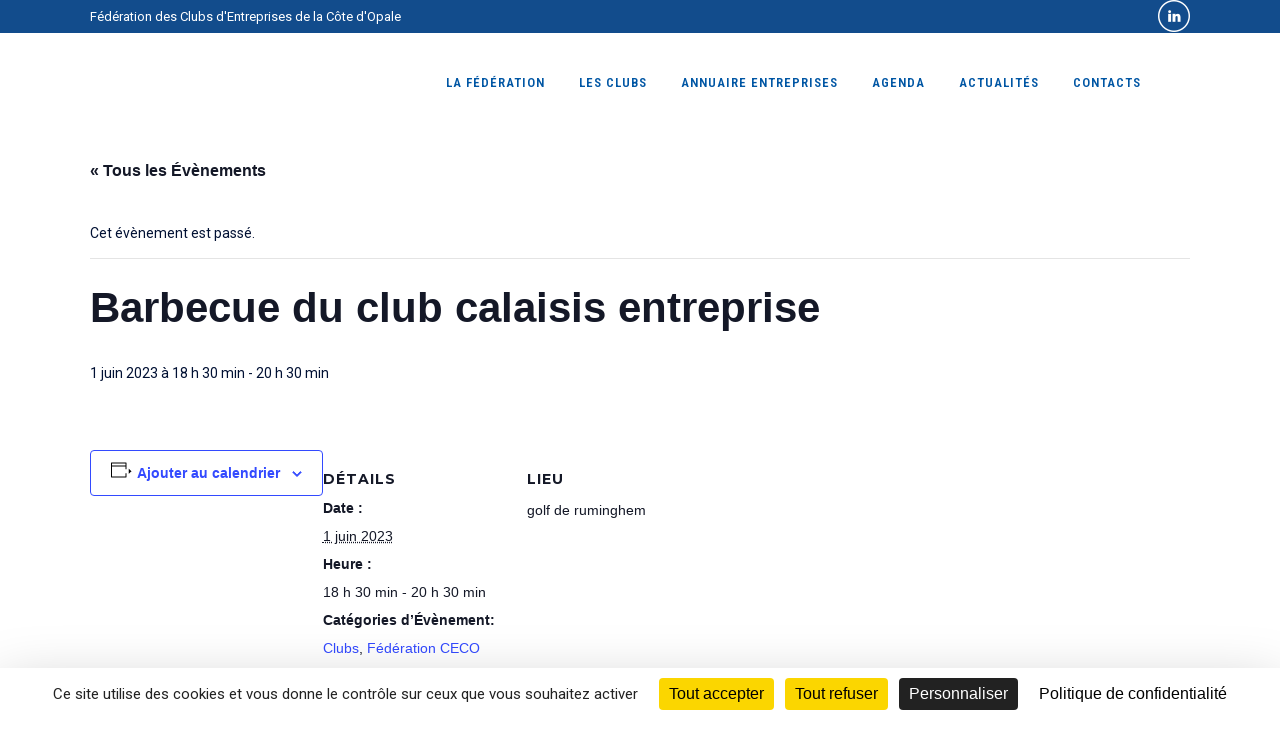

--- FILE ---
content_type: text/html; charset=UTF-8
request_url: https://www.fceco.fr/agenda/barbecue-du-club-calaisis-entreprise/
body_size: 18288
content:
	<!DOCTYPE html>
<html lang="fr-FR">
<head>
	<meta charset="UTF-8" />
	
				<meta name="viewport" content="width=device-width,initial-scale=1,user-scalable=no">
		
            
                        <link rel="shortcut icon" type="image/x-icon" href="https://www.fceco.fr/wp-content/uploads/2016/09/3.png">
            <link rel="apple-touch-icon" href="https://www.fceco.fr/wp-content/uploads/2016/09/3.png"/>
        	
	<!-- Global site tag (gtag.js) - Google Analytics -->
	<script async src="https://www.googletagmanager.com/gtag/js?id=UA-162680154-1"></script>
	<script>
	  window.dataLayer = window.dataLayer || [];
	  function gtag(){dataLayer.push(arguments);}
	  gtag('js', new Date());

	  gtag('config', 'UA-162680154-1');
	</script>

	<link data-minify="1" rel='stylesheet' href='https://www.fceco.fr/wp-content/cache/min/1/wp-content/themes/bridge-child/bridge/arx_custom.css?ver=1763540371' type='text/css' media='all' />
	
	<script src="https://ajax.googleapis.com/ajax/libs/jquery/3.1.0/jquery.min.js"></script>
	
	<link data-minify="1" rel='stylesheet' href='https://www.fceco.fr/wp-content/cache/min/1/wp-content/themes/bridge-child/slick/slick.css?ver=1763540371' type='text/css' media='all' />	
	<link data-minify="1" rel='stylesheet' href='https://www.fceco.fr/wp-content/cache/min/1/wp-content/themes/bridge-child/slick/slick-theme.css?ver=1763540371' type='text/css' media='all' />	
	<script language="javascript" src="https://www.fceco.fr/wp-content/themes/bridge-child/slick/slick.js" defer></script>
	<script language="javascript" src="https://www.fceco.fr/wp-content/themes/bridge-child/arexpo.js" defer></script>
	

	<link rel="profile" href="http://gmpg.org/xfn/11" />
	<link rel="pingback" href="https://www.fceco.fr/xmlrpc.php" />

	<link rel='stylesheet' id='tribe-events-views-v2-bootstrap-datepicker-styles-css' href='https://www.fceco.fr/wp-content/plugins/the-events-calendar/vendor/bootstrap-datepicker/css/bootstrap-datepicker.standalone.min.css?ver=6.15.12.2' type='text/css' media='all' />
<link data-minify="1" rel='stylesheet' id='tec-variables-skeleton-css' href='https://www.fceco.fr/wp-content/cache/min/1/wp-content/plugins/the-events-calendar/common/build/css/variables-skeleton.css?ver=1763540371' type='text/css' media='all' />
<link data-minify="1" rel='stylesheet' id='tec-variables-full-css' href='https://www.fceco.fr/wp-content/cache/min/1/wp-content/plugins/the-events-calendar/common/build/css/variables-full.css?ver=1763540371' type='text/css' media='all' />
<link data-minify="1" rel='stylesheet' id='tribe-common-skeleton-style-css' href='https://www.fceco.fr/wp-content/cache/min/1/wp-content/plugins/the-events-calendar/common/build/css/common-skeleton.css?ver=1763540371' type='text/css' media='all' />
<link data-minify="1" rel='stylesheet' id='tribe-common-full-style-css' href='https://www.fceco.fr/wp-content/cache/min/1/wp-content/plugins/the-events-calendar/common/build/css/common-full.css?ver=1763540371' type='text/css' media='all' />
<link rel='stylesheet' id='tribe-tooltipster-css-css' href='https://www.fceco.fr/wp-content/plugins/the-events-calendar/common/vendor/tooltipster/tooltipster.bundle.min.css?ver=6.10.0' type='text/css' media='all' />
<link data-minify="1" rel='stylesheet' id='tribe-events-views-v2-skeleton-css' href='https://www.fceco.fr/wp-content/cache/min/1/wp-content/plugins/the-events-calendar/build/css/views-skeleton.css?ver=1763540371' type='text/css' media='all' />
<link data-minify="1" rel='stylesheet' id='tribe-events-views-v2-full-css' href='https://www.fceco.fr/wp-content/cache/min/1/wp-content/plugins/the-events-calendar/build/css/views-full.css?ver=1763540371' type='text/css' media='all' />
<link rel='stylesheet' id='tribe-events-views-v2-print-css' href='https://www.fceco.fr/wp-content/plugins/the-events-calendar/build/css/views-print.css?ver=6.15.12.2' type='text/css' media='print' />
<meta name='robots' content='noindex, follow' />
	<style>img:is([sizes="auto" i], [sizes^="auto," i]) { contain-intrinsic-size: 3000px 1500px }</style>
	<!--cloudflare-no-transform--><script type="text/javascript" src="https://tarteaucitron.io/load.js?domain=www.fceco.fr&uuid=bcc50ff6ded63357a88644b139a78ed2235483bf" defer></script>
	<!-- This site is optimized with the Yoast SEO plugin v26.5 - https://yoast.com/wordpress/plugins/seo/ -->
	<title>Barbecue du club calaisis entreprise - Fédération CECO</title><link rel="preload" as="style" href="https://fonts.googleapis.com/css?family=Lato%3A100%2C300%2Cregular%2C700%2C900%7COpen%20Sans%3A300%7CIndie%20Flower%3Aregular%7COswald%3A300%2Cregular%2C700%7CRaleway%3A100%2C200%2C300%2C400%2C500%2C600%2C700%2C800%2C900%2C300italic%2C400italic%2C700italic%7CMontserrat%3A100%2C200%2C300%2C400%2C500%2C600%2C700%2C800%2C900%2C300italic%2C400italic%2C700italic%7CKarla%3A100%2C200%2C300%2C400%2C500%2C600%2C700%2C800%2C900%2C300italic%2C400italic%2C700italic%7CRoboto%20Condensed%3A100%2C200%2C300%2C400%2C500%2C600%2C700%2C800%2C900%2C300italic%2C400italic%2C700italic%7CRoboto%3A100%2C200%2C300%2C400%2C500%2C600%2C700%2C800%2C900%2C300italic%2C400italic%2C700italic&#038;subset=latin%2Clatin-ext&#038;display=swap" /><link rel="stylesheet" href="https://fonts.googleapis.com/css?family=Lato%3A100%2C300%2Cregular%2C700%2C900%7COpen%20Sans%3A300%7CIndie%20Flower%3Aregular%7COswald%3A300%2Cregular%2C700%7CRaleway%3A100%2C200%2C300%2C400%2C500%2C600%2C700%2C800%2C900%2C300italic%2C400italic%2C700italic%7CMontserrat%3A100%2C200%2C300%2C400%2C500%2C600%2C700%2C800%2C900%2C300italic%2C400italic%2C700italic%7CKarla%3A100%2C200%2C300%2C400%2C500%2C600%2C700%2C800%2C900%2C300italic%2C400italic%2C700italic%7CRoboto%20Condensed%3A100%2C200%2C300%2C400%2C500%2C600%2C700%2C800%2C900%2C300italic%2C400italic%2C700italic%7CRoboto%3A100%2C200%2C300%2C400%2C500%2C600%2C700%2C800%2C900%2C300italic%2C400italic%2C700italic&#038;subset=latin%2Clatin-ext&#038;display=swap" media="print" onload="this.media='all'" /><noscript><link rel="stylesheet" href="https://fonts.googleapis.com/css?family=Lato%3A100%2C300%2Cregular%2C700%2C900%7COpen%20Sans%3A300%7CIndie%20Flower%3Aregular%7COswald%3A300%2Cregular%2C700%7CRaleway%3A100%2C200%2C300%2C400%2C500%2C600%2C700%2C800%2C900%2C300italic%2C400italic%2C700italic%7CMontserrat%3A100%2C200%2C300%2C400%2C500%2C600%2C700%2C800%2C900%2C300italic%2C400italic%2C700italic%7CKarla%3A100%2C200%2C300%2C400%2C500%2C600%2C700%2C800%2C900%2C300italic%2C400italic%2C700italic%7CRoboto%20Condensed%3A100%2C200%2C300%2C400%2C500%2C600%2C700%2C800%2C900%2C300italic%2C400italic%2C700italic%7CRoboto%3A100%2C200%2C300%2C400%2C500%2C600%2C700%2C800%2C900%2C300italic%2C400italic%2C700italic&#038;subset=latin%2Clatin-ext&#038;display=swap" /></noscript>
	<meta property="og:locale" content="fr_FR" />
	<meta property="og:type" content="article" />
	<meta property="og:title" content="Barbecue du club calaisis entreprise - Fédération CECO" />
	<meta property="og:url" content="https://www.fceco.fr/agenda/barbecue-du-club-calaisis-entreprise/" />
	<meta property="og:site_name" content="Fédération CECO" />
	<meta name="twitter:card" content="summary_large_image" />
	<script type="application/ld+json" class="yoast-schema-graph">{"@context":"https://schema.org","@graph":[{"@type":"WebPage","@id":"https://www.fceco.fr/agenda/barbecue-du-club-calaisis-entreprise/","url":"https://www.fceco.fr/agenda/barbecue-du-club-calaisis-entreprise/","name":"Barbecue du club calaisis entreprise - Fédération CECO","isPartOf":{"@id":"https://www.fceco.fr/#website"},"datePublished":"2023-05-19T06:52:22+00:00","breadcrumb":{"@id":"https://www.fceco.fr/agenda/barbecue-du-club-calaisis-entreprise/#breadcrumb"},"inLanguage":"fr-FR","potentialAction":[{"@type":"ReadAction","target":["https://www.fceco.fr/agenda/barbecue-du-club-calaisis-entreprise/"]}]},{"@type":"BreadcrumbList","@id":"https://www.fceco.fr/agenda/barbecue-du-club-calaisis-entreprise/#breadcrumb","itemListElement":[{"@type":"ListItem","position":1,"name":"Accueil","item":"https://www.fceco.fr/"},{"@type":"ListItem","position":2,"name":"Évènements","item":"https://www.fceco.fr/agenda/"},{"@type":"ListItem","position":3,"name":"Barbecue du club calaisis entreprise"}]},{"@type":"WebSite","@id":"https://www.fceco.fr/#website","url":"https://www.fceco.fr/","name":"Fédération CECO","description":"Clubs d&#039;Entreprises de la Côte d&#039;Opale","potentialAction":[{"@type":"SearchAction","target":{"@type":"EntryPoint","urlTemplate":"https://www.fceco.fr/?s={search_term_string}"},"query-input":{"@type":"PropertyValueSpecification","valueRequired":true,"valueName":"search_term_string"}}],"inLanguage":"fr-FR"},{"@type":"Event","name":"Barbecue du club calaisis entreprise","description":"","url":"https://www.fceco.fr/agenda/barbecue-du-club-calaisis-entreprise/","eventAttendanceMode":"https://schema.org/OfflineEventAttendanceMode","eventStatus":"https://schema.org/EventScheduled","startDate":"2023-06-01T18:30:00+02:00","endDate":"2023-06-01T20:30:00+02:00","location":{"@type":"Place","name":"golf de ruminghem","description":"","url":"","address":{"@type":"PostalAddress"},"telephone":"","sameAs":""},"@id":"https://www.fceco.fr/agenda/barbecue-du-club-calaisis-entreprise/#event","mainEntityOfPage":{"@id":"https://www.fceco.fr/agenda/barbecue-du-club-calaisis-entreprise/"}}]}</script>
	<!-- / Yoast SEO plugin. -->


<link rel='dns-prefetch' href='//fonts.googleapis.com' />
<link href='https://fonts.gstatic.com' crossorigin rel='preconnect' />
<link rel="alternate" type="application/rss+xml" title="Fédération CECO &raquo; Flux" href="https://www.fceco.fr/feed/" />
<link rel="alternate" type="application/rss+xml" title="Fédération CECO &raquo; Flux des commentaires" href="https://www.fceco.fr/comments/feed/" />
<link rel="alternate" type="text/calendar" title="Fédération CECO &raquo; Flux iCal" href="https://www.fceco.fr/agenda/?ical=1" />
<link data-minify="1" rel='stylesheet' id='layerslider-css' href='https://www.fceco.fr/wp-content/cache/min/1/wp-content/plugins/LayerSlider/static/layerslider/css/layerslider.css?ver=1763540371' type='text/css' media='all' />

<link data-minify="1" rel='stylesheet' id='tribe-events-v2-single-skeleton-css' href='https://www.fceco.fr/wp-content/cache/min/1/wp-content/plugins/the-events-calendar/build/css/tribe-events-single-skeleton.css?ver=1763540662' type='text/css' media='all' />
<link data-minify="1" rel='stylesheet' id='tribe-events-v2-single-skeleton-full-css' href='https://www.fceco.fr/wp-content/cache/min/1/wp-content/plugins/the-events-calendar/build/css/tribe-events-single-full.css?ver=1763540662' type='text/css' media='all' />
<style id='wp-emoji-styles-inline-css' type='text/css'>

	img.wp-smiley, img.emoji {
		display: inline !important;
		border: none !important;
		box-shadow: none !important;
		height: 1em !important;
		width: 1em !important;
		margin: 0 0.07em !important;
		vertical-align: -0.1em !important;
		background: none !important;
		padding: 0 !important;
	}
</style>
<link rel='stylesheet' id='wp-block-library-css' href='https://www.fceco.fr/wp-includes/css/dist/block-library/style.min.css?ver=6.8.3' type='text/css' media='all' />
<style id='classic-theme-styles-inline-css' type='text/css'>
/*! This file is auto-generated */
.wp-block-button__link{color:#fff;background-color:#32373c;border-radius:9999px;box-shadow:none;text-decoration:none;padding:calc(.667em + 2px) calc(1.333em + 2px);font-size:1.125em}.wp-block-file__button{background:#32373c;color:#fff;text-decoration:none}
</style>
<style id='global-styles-inline-css' type='text/css'>
:root{--wp--preset--aspect-ratio--square: 1;--wp--preset--aspect-ratio--4-3: 4/3;--wp--preset--aspect-ratio--3-4: 3/4;--wp--preset--aspect-ratio--3-2: 3/2;--wp--preset--aspect-ratio--2-3: 2/3;--wp--preset--aspect-ratio--16-9: 16/9;--wp--preset--aspect-ratio--9-16: 9/16;--wp--preset--color--black: #000000;--wp--preset--color--cyan-bluish-gray: #abb8c3;--wp--preset--color--white: #ffffff;--wp--preset--color--pale-pink: #f78da7;--wp--preset--color--vivid-red: #cf2e2e;--wp--preset--color--luminous-vivid-orange: #ff6900;--wp--preset--color--luminous-vivid-amber: #fcb900;--wp--preset--color--light-green-cyan: #7bdcb5;--wp--preset--color--vivid-green-cyan: #00d084;--wp--preset--color--pale-cyan-blue: #8ed1fc;--wp--preset--color--vivid-cyan-blue: #0693e3;--wp--preset--color--vivid-purple: #9b51e0;--wp--preset--gradient--vivid-cyan-blue-to-vivid-purple: linear-gradient(135deg,rgba(6,147,227,1) 0%,rgb(155,81,224) 100%);--wp--preset--gradient--light-green-cyan-to-vivid-green-cyan: linear-gradient(135deg,rgb(122,220,180) 0%,rgb(0,208,130) 100%);--wp--preset--gradient--luminous-vivid-amber-to-luminous-vivid-orange: linear-gradient(135deg,rgba(252,185,0,1) 0%,rgba(255,105,0,1) 100%);--wp--preset--gradient--luminous-vivid-orange-to-vivid-red: linear-gradient(135deg,rgba(255,105,0,1) 0%,rgb(207,46,46) 100%);--wp--preset--gradient--very-light-gray-to-cyan-bluish-gray: linear-gradient(135deg,rgb(238,238,238) 0%,rgb(169,184,195) 100%);--wp--preset--gradient--cool-to-warm-spectrum: linear-gradient(135deg,rgb(74,234,220) 0%,rgb(151,120,209) 20%,rgb(207,42,186) 40%,rgb(238,44,130) 60%,rgb(251,105,98) 80%,rgb(254,248,76) 100%);--wp--preset--gradient--blush-light-purple: linear-gradient(135deg,rgb(255,206,236) 0%,rgb(152,150,240) 100%);--wp--preset--gradient--blush-bordeaux: linear-gradient(135deg,rgb(254,205,165) 0%,rgb(254,45,45) 50%,rgb(107,0,62) 100%);--wp--preset--gradient--luminous-dusk: linear-gradient(135deg,rgb(255,203,112) 0%,rgb(199,81,192) 50%,rgb(65,88,208) 100%);--wp--preset--gradient--pale-ocean: linear-gradient(135deg,rgb(255,245,203) 0%,rgb(182,227,212) 50%,rgb(51,167,181) 100%);--wp--preset--gradient--electric-grass: linear-gradient(135deg,rgb(202,248,128) 0%,rgb(113,206,126) 100%);--wp--preset--gradient--midnight: linear-gradient(135deg,rgb(2,3,129) 0%,rgb(40,116,252) 100%);--wp--preset--font-size--small: 13px;--wp--preset--font-size--medium: 20px;--wp--preset--font-size--large: 36px;--wp--preset--font-size--x-large: 42px;--wp--preset--spacing--20: 0.44rem;--wp--preset--spacing--30: 0.67rem;--wp--preset--spacing--40: 1rem;--wp--preset--spacing--50: 1.5rem;--wp--preset--spacing--60: 2.25rem;--wp--preset--spacing--70: 3.38rem;--wp--preset--spacing--80: 5.06rem;--wp--preset--shadow--natural: 6px 6px 9px rgba(0, 0, 0, 0.2);--wp--preset--shadow--deep: 12px 12px 50px rgba(0, 0, 0, 0.4);--wp--preset--shadow--sharp: 6px 6px 0px rgba(0, 0, 0, 0.2);--wp--preset--shadow--outlined: 6px 6px 0px -3px rgba(255, 255, 255, 1), 6px 6px rgba(0, 0, 0, 1);--wp--preset--shadow--crisp: 6px 6px 0px rgba(0, 0, 0, 1);}:where(.is-layout-flex){gap: 0.5em;}:where(.is-layout-grid){gap: 0.5em;}body .is-layout-flex{display: flex;}.is-layout-flex{flex-wrap: wrap;align-items: center;}.is-layout-flex > :is(*, div){margin: 0;}body .is-layout-grid{display: grid;}.is-layout-grid > :is(*, div){margin: 0;}:where(.wp-block-columns.is-layout-flex){gap: 2em;}:where(.wp-block-columns.is-layout-grid){gap: 2em;}:where(.wp-block-post-template.is-layout-flex){gap: 1.25em;}:where(.wp-block-post-template.is-layout-grid){gap: 1.25em;}.has-black-color{color: var(--wp--preset--color--black) !important;}.has-cyan-bluish-gray-color{color: var(--wp--preset--color--cyan-bluish-gray) !important;}.has-white-color{color: var(--wp--preset--color--white) !important;}.has-pale-pink-color{color: var(--wp--preset--color--pale-pink) !important;}.has-vivid-red-color{color: var(--wp--preset--color--vivid-red) !important;}.has-luminous-vivid-orange-color{color: var(--wp--preset--color--luminous-vivid-orange) !important;}.has-luminous-vivid-amber-color{color: var(--wp--preset--color--luminous-vivid-amber) !important;}.has-light-green-cyan-color{color: var(--wp--preset--color--light-green-cyan) !important;}.has-vivid-green-cyan-color{color: var(--wp--preset--color--vivid-green-cyan) !important;}.has-pale-cyan-blue-color{color: var(--wp--preset--color--pale-cyan-blue) !important;}.has-vivid-cyan-blue-color{color: var(--wp--preset--color--vivid-cyan-blue) !important;}.has-vivid-purple-color{color: var(--wp--preset--color--vivid-purple) !important;}.has-black-background-color{background-color: var(--wp--preset--color--black) !important;}.has-cyan-bluish-gray-background-color{background-color: var(--wp--preset--color--cyan-bluish-gray) !important;}.has-white-background-color{background-color: var(--wp--preset--color--white) !important;}.has-pale-pink-background-color{background-color: var(--wp--preset--color--pale-pink) !important;}.has-vivid-red-background-color{background-color: var(--wp--preset--color--vivid-red) !important;}.has-luminous-vivid-orange-background-color{background-color: var(--wp--preset--color--luminous-vivid-orange) !important;}.has-luminous-vivid-amber-background-color{background-color: var(--wp--preset--color--luminous-vivid-amber) !important;}.has-light-green-cyan-background-color{background-color: var(--wp--preset--color--light-green-cyan) !important;}.has-vivid-green-cyan-background-color{background-color: var(--wp--preset--color--vivid-green-cyan) !important;}.has-pale-cyan-blue-background-color{background-color: var(--wp--preset--color--pale-cyan-blue) !important;}.has-vivid-cyan-blue-background-color{background-color: var(--wp--preset--color--vivid-cyan-blue) !important;}.has-vivid-purple-background-color{background-color: var(--wp--preset--color--vivid-purple) !important;}.has-black-border-color{border-color: var(--wp--preset--color--black) !important;}.has-cyan-bluish-gray-border-color{border-color: var(--wp--preset--color--cyan-bluish-gray) !important;}.has-white-border-color{border-color: var(--wp--preset--color--white) !important;}.has-pale-pink-border-color{border-color: var(--wp--preset--color--pale-pink) !important;}.has-vivid-red-border-color{border-color: var(--wp--preset--color--vivid-red) !important;}.has-luminous-vivid-orange-border-color{border-color: var(--wp--preset--color--luminous-vivid-orange) !important;}.has-luminous-vivid-amber-border-color{border-color: var(--wp--preset--color--luminous-vivid-amber) !important;}.has-light-green-cyan-border-color{border-color: var(--wp--preset--color--light-green-cyan) !important;}.has-vivid-green-cyan-border-color{border-color: var(--wp--preset--color--vivid-green-cyan) !important;}.has-pale-cyan-blue-border-color{border-color: var(--wp--preset--color--pale-cyan-blue) !important;}.has-vivid-cyan-blue-border-color{border-color: var(--wp--preset--color--vivid-cyan-blue) !important;}.has-vivid-purple-border-color{border-color: var(--wp--preset--color--vivid-purple) !important;}.has-vivid-cyan-blue-to-vivid-purple-gradient-background{background: var(--wp--preset--gradient--vivid-cyan-blue-to-vivid-purple) !important;}.has-light-green-cyan-to-vivid-green-cyan-gradient-background{background: var(--wp--preset--gradient--light-green-cyan-to-vivid-green-cyan) !important;}.has-luminous-vivid-amber-to-luminous-vivid-orange-gradient-background{background: var(--wp--preset--gradient--luminous-vivid-amber-to-luminous-vivid-orange) !important;}.has-luminous-vivid-orange-to-vivid-red-gradient-background{background: var(--wp--preset--gradient--luminous-vivid-orange-to-vivid-red) !important;}.has-very-light-gray-to-cyan-bluish-gray-gradient-background{background: var(--wp--preset--gradient--very-light-gray-to-cyan-bluish-gray) !important;}.has-cool-to-warm-spectrum-gradient-background{background: var(--wp--preset--gradient--cool-to-warm-spectrum) !important;}.has-blush-light-purple-gradient-background{background: var(--wp--preset--gradient--blush-light-purple) !important;}.has-blush-bordeaux-gradient-background{background: var(--wp--preset--gradient--blush-bordeaux) !important;}.has-luminous-dusk-gradient-background{background: var(--wp--preset--gradient--luminous-dusk) !important;}.has-pale-ocean-gradient-background{background: var(--wp--preset--gradient--pale-ocean) !important;}.has-electric-grass-gradient-background{background: var(--wp--preset--gradient--electric-grass) !important;}.has-midnight-gradient-background{background: var(--wp--preset--gradient--midnight) !important;}.has-small-font-size{font-size: var(--wp--preset--font-size--small) !important;}.has-medium-font-size{font-size: var(--wp--preset--font-size--medium) !important;}.has-large-font-size{font-size: var(--wp--preset--font-size--large) !important;}.has-x-large-font-size{font-size: var(--wp--preset--font-size--x-large) !important;}
:where(.wp-block-post-template.is-layout-flex){gap: 1.25em;}:where(.wp-block-post-template.is-layout-grid){gap: 1.25em;}
:where(.wp-block-columns.is-layout-flex){gap: 2em;}:where(.wp-block-columns.is-layout-grid){gap: 2em;}
:root :where(.wp-block-pullquote){font-size: 1.5em;line-height: 1.6;}
</style>
<link data-minify="1" rel='stylesheet' id='cforms2-css' href='https://www.fceco.fr/wp-content/cache/min/1/wp-content/plugins/cforms2/styling/cforms2012.css?ver=1763540371' type='text/css' media='all' />
<link data-minify="1" rel='stylesheet' id='contact-form-7-css' href='https://www.fceco.fr/wp-content/cache/min/1/wp-content/plugins/contact-form-7/includes/css/styles.css?ver=1763540371' type='text/css' media='all' />
<link rel='stylesheet' id='mediaelement-css' href='https://www.fceco.fr/wp-includes/js/mediaelement/mediaelementplayer-legacy.min.css?ver=4.2.17' type='text/css' media='all' />
<link rel='stylesheet' id='wp-mediaelement-css' href='https://www.fceco.fr/wp-includes/js/mediaelement/wp-mediaelement.min.css?ver=6.8.3' type='text/css' media='all' />
<link rel='stylesheet' id='bridge-default-style-css' href='https://www.fceco.fr/wp-content/themes/bridge/style.css?ver=6.8.3' type='text/css' media='all' />
<link data-minify="1" rel='stylesheet' id='bridge-qode-font_awesome-css' href='https://www.fceco.fr/wp-content/cache/min/1/wp-content/themes/bridge/css/font-awesome/css/font-awesome.min.css?ver=1763540371' type='text/css' media='all' />
<link data-minify="1" rel='stylesheet' id='bridge-qode-font_elegant-css' href='https://www.fceco.fr/wp-content/cache/min/1/wp-content/themes/bridge/css/elegant-icons/style.min.css?ver=1763540371' type='text/css' media='all' />
<link data-minify="1" rel='stylesheet' id='bridge-qode-linea_icons-css' href='https://www.fceco.fr/wp-content/cache/min/1/wp-content/themes/bridge/css/linea-icons/style.css?ver=1763540371' type='text/css' media='all' />
<link data-minify="1" rel='stylesheet' id='bridge-qode-dripicons-css' href='https://www.fceco.fr/wp-content/cache/min/1/wp-content/themes/bridge/css/dripicons/dripicons.css?ver=1763540371' type='text/css' media='all' />
<link rel='stylesheet' id='bridge-stylesheet-css' href='https://www.fceco.fr/wp-content/themes/bridge/css/stylesheet.min.css?ver=6.8.3' type='text/css' media='all' />
<style id='bridge-stylesheet-inline-css' type='text/css'>
   .postid-4240.disabled_footer_top .footer_top_holder, .postid-4240.disabled_footer_bottom .footer_bottom_holder { display: none;}


</style>
<link data-minify="1" rel='stylesheet' id='bridge-print-css' href='https://www.fceco.fr/wp-content/cache/min/1/wp-content/themes/bridge/css/print.css?ver=1763540371' type='text/css' media='all' />
<link data-minify="1" rel='stylesheet' id='bridge-style-dynamic-css' href='https://www.fceco.fr/wp-content/cache/min/1/wp-content/themes/bridge/css/style_dynamic.css?ver=1763540371' type='text/css' media='all' />
<link rel='stylesheet' id='bridge-responsive-css' href='https://www.fceco.fr/wp-content/themes/bridge/css/responsive.min.css?ver=6.8.3' type='text/css' media='all' />
<link data-minify="1" rel='stylesheet' id='bridge-style-dynamic-responsive-css' href='https://www.fceco.fr/wp-content/cache/min/1/wp-content/themes/bridge/css/style_dynamic_responsive.css?ver=1763540371' type='text/css' media='all' />
<link data-minify="1" rel='stylesheet' id='js_composer_front-css' href='https://www.fceco.fr/wp-content/cache/min/1/wp-content/plugins/js_composer/assets/css/js_composer.min.css?ver=1763540371' type='text/css' media='all' />

<link rel='stylesheet' id='bridge-core-dashboard-style-css' href='https://www.fceco.fr/wp-content/plugins/bridge-core/modules/core-dashboard/assets/css/core-dashboard.min.css?ver=6.8.3' type='text/css' media='all' />
<link rel='stylesheet' id='bridge-childstyle-css' href='https://www.fceco.fr/wp-content/themes/bridge-child/style.css?ver=6.8.3' type='text/css' media='all' />
<script type="text/javascript" id="layerslider-greensock-js-extra">
/* <![CDATA[ */
var LS_Meta = {"v":"6.9.2"};
/* ]]> */
</script>
<script type="text/javascript" src="https://www.fceco.fr/wp-content/plugins/LayerSlider/static/layerslider/js/greensock.js?ver=1.19.0" id="layerslider-greensock-js" defer></script>
<script type="text/javascript" src="https://www.fceco.fr/wp-includes/js/jquery/jquery.min.js?ver=3.7.1" id="jquery-core-js"></script>
<script type="text/javascript" src="https://www.fceco.fr/wp-includes/js/jquery/jquery-migrate.min.js?ver=3.4.1" id="jquery-migrate-js"></script>
<script type="text/javascript" src="https://www.fceco.fr/wp-content/plugins/LayerSlider/static/layerslider/js/layerslider.kreaturamedia.jquery.js?ver=6.9.2" id="layerslider-js" defer></script>
<script type="text/javascript" src="https://www.fceco.fr/wp-content/plugins/LayerSlider/static/layerslider/js/layerslider.transitions.js?ver=6.9.2" id="layerslider-transitions-js" defer></script>
<script type="text/javascript" src="https://www.fceco.fr/wp-content/plugins/the-events-calendar/common/build/js/tribe-common.js?ver=9c44e11f3503a33e9540" id="tribe-common-js" defer></script>
<script type="text/javascript" src="https://www.fceco.fr/wp-content/plugins/the-events-calendar/build/js/views/breakpoints.js?ver=4208de2df2852e0b91ec" id="tribe-events-views-v2-breakpoints-js" defer></script>
<script type="text/javascript" id="cforms2-js-extra">
/* <![CDATA[ */
var cforms2_ajax = {"url":"https:\/\/www.fceco.fr\/wp-admin\/admin-ajax.php","nonces":{"submitcform":"be68975878"}};
/* ]]> */
</script>
<script type="text/javascript" src="https://www.fceco.fr/wp-content/plugins/cforms2/js/cforms.js?ver=15.0.8" id="cforms2-js" defer></script>
<script type="text/javascript" src="//www.fceco.fr/wp-content/plugins/revslider/sr6/assets/js/rbtools.min.js?ver=6.7.29" async id="tp-tools-js"></script>
<script type="text/javascript" src="//www.fceco.fr/wp-content/plugins/revslider/sr6/assets/js/rs6.min.js?ver=6.7.31" async id="revmin-js"></script>
<script></script><meta name="generator" content="Powered by LayerSlider 6.9.2 - Multi-Purpose, Responsive, Parallax, Mobile-Friendly Slider Plugin for WordPress." />
<!-- LayerSlider updates and docs at: https://layerslider.kreaturamedia.com -->
<link rel="https://api.w.org/" href="https://www.fceco.fr/wp-json/" /><link rel="alternate" title="JSON" type="application/json" href="https://www.fceco.fr/wp-json/wp/v2/tribe_events/4240" /><link rel="EditURI" type="application/rsd+xml" title="RSD" href="https://www.fceco.fr/xmlrpc.php?rsd" />
<meta name="generator" content="WordPress 6.8.3" />
<link rel='shortlink' href='https://www.fceco.fr/?p=4240' />
<link rel="alternate" title="oEmbed (JSON)" type="application/json+oembed" href="https://www.fceco.fr/wp-json/oembed/1.0/embed?url=https%3A%2F%2Fwww.fceco.fr%2Fagenda%2Fbarbecue-du-club-calaisis-entreprise%2F" />
<link rel="alternate" title="oEmbed (XML)" type="text/xml+oembed" href="https://www.fceco.fr/wp-json/oembed/1.0/embed?url=https%3A%2F%2Fwww.fceco.fr%2Fagenda%2Fbarbecue-du-club-calaisis-entreprise%2F&#038;format=xml" />
<meta name="cdp-version" content="1.5.0" /><meta name="tec-api-version" content="v1"><meta name="tec-api-origin" content="https://www.fceco.fr"><link rel="alternate" href="https://www.fceco.fr/wp-json/tribe/events/v1/events/4240" /><meta name="generator" content="Powered by WPBakery Page Builder - drag and drop page builder for WordPress."/>
<meta name="generator" content="Powered by Slider Revolution 6.7.31 - responsive, Mobile-Friendly Slider Plugin for WordPress with comfortable drag and drop interface." />
<script>function setREVStartSize(e){
			//window.requestAnimationFrame(function() {
				window.RSIW = window.RSIW===undefined ? window.innerWidth : window.RSIW;
				window.RSIH = window.RSIH===undefined ? window.innerHeight : window.RSIH;
				try {
					var pw = document.getElementById(e.c).parentNode.offsetWidth,
						newh;
					pw = pw===0 || isNaN(pw) || (e.l=="fullwidth" || e.layout=="fullwidth") ? window.RSIW : pw;
					e.tabw = e.tabw===undefined ? 0 : parseInt(e.tabw);
					e.thumbw = e.thumbw===undefined ? 0 : parseInt(e.thumbw);
					e.tabh = e.tabh===undefined ? 0 : parseInt(e.tabh);
					e.thumbh = e.thumbh===undefined ? 0 : parseInt(e.thumbh);
					e.tabhide = e.tabhide===undefined ? 0 : parseInt(e.tabhide);
					e.thumbhide = e.thumbhide===undefined ? 0 : parseInt(e.thumbhide);
					e.mh = e.mh===undefined || e.mh=="" || e.mh==="auto" ? 0 : parseInt(e.mh,0);
					if(e.layout==="fullscreen" || e.l==="fullscreen")
						newh = Math.max(e.mh,window.RSIH);
					else{
						e.gw = Array.isArray(e.gw) ? e.gw : [e.gw];
						for (var i in e.rl) if (e.gw[i]===undefined || e.gw[i]===0) e.gw[i] = e.gw[i-1];
						e.gh = e.el===undefined || e.el==="" || (Array.isArray(e.el) && e.el.length==0)? e.gh : e.el;
						e.gh = Array.isArray(e.gh) ? e.gh : [e.gh];
						for (var i in e.rl) if (e.gh[i]===undefined || e.gh[i]===0) e.gh[i] = e.gh[i-1];
											
						var nl = new Array(e.rl.length),
							ix = 0,
							sl;
						e.tabw = e.tabhide>=pw ? 0 : e.tabw;
						e.thumbw = e.thumbhide>=pw ? 0 : e.thumbw;
						e.tabh = e.tabhide>=pw ? 0 : e.tabh;
						e.thumbh = e.thumbhide>=pw ? 0 : e.thumbh;
						for (var i in e.rl) nl[i] = e.rl[i]<window.RSIW ? 0 : e.rl[i];
						sl = nl[0];
						for (var i in nl) if (sl>nl[i] && nl[i]>0) { sl = nl[i]; ix=i;}
						var m = pw>(e.gw[ix]+e.tabw+e.thumbw) ? 1 : (pw-(e.tabw+e.thumbw)) / (e.gw[ix]);
						newh =  (e.gh[ix] * m) + (e.tabh + e.thumbh);
					}
					var el = document.getElementById(e.c);
					if (el!==null && el) el.style.height = newh+"px";
					el = document.getElementById(e.c+"_wrapper");
					if (el!==null && el) {
						el.style.height = newh+"px";
						el.style.display = "block";
					}
				} catch(e){
					console.log("Failure at Presize of Slider:" + e)
				}
			//});
		  };</script>
		<style type="text/css" id="wp-custom-css">
			hr {
  border : 0;
  height: 1px; 
  background-image: linear-gradient(to right, rgba(0, 0, 0, 0), #A5C851, rgba(0, 0, 0, 0)); 
}
h2, h3 {
	margin-bottom:10px;
	margin-top:10px;
}
.q_counter_holder.boxed_counter  {
	background-color:#fff!important;
}
.qbutton.center {
    display: block;
    width: 80%;
    margin: 10px;
}
a.qbutton.medium.default.customresbtn {
	width: 140px!important;
	text-align:center!important;
  border-radius:0!important;
	border: 1px solid!important;
}
#tribe-events-content-wrapper #tribe-bar-form .tribe-bar-filters {
	float:left;
	width: 75%;
}
#tribe-events-content-wrapper #tribe-bar-form #tribe-bar-views {
	float:left;
	width: 15%;
}
#tribe-events-content-wrapper #tribe-bar-form #tribe-bar-views{
	margin-left:15px;
	width:20%!important;
	border-bottom:none!important;
}
#tribe-events-content-wrapper #tribe-events-content table.tribe-events-calendar tbody td.tribe-events-has-events div[id*=tribe-events-daynum-] {
	background-color:#A5C851;
}
#tribe-events-content-wrapper #tribe-events-content table.tribe-events-calendar tbody td .tribe-events-month-event-title {
	font-size: 13px;
	line-height: 12px;
	font-family:'Karla', sans-serif!important;
	font-weight:bold!important;
}
a.tribe-events-month-event-title{
	color:#000000!important;
}
.footer_top .widget_nav_menu ul li {
	padding: 0 0 4px;
}

.call_to_action.simple .text_wrapper>.qbutton {
margin: 15px 0 0 0px;
}
#tribe-bar-form.tribe-bar-full.tribe-events-bar--has-views #tribe-bar-filters-wrap, #tribe-bar-form.tribe-bar-mini.tribe-events-bar--has-views #tribe-bar-filters-wrap {
	width:75%!important;
}
#tribe-events-content-wrapper #tribe-bar-form #tribe-bar-views {
	float:right;
}
.calendintro {
	padding-bottom:25px;
	padding-left:25px;
	padding-right:25px;
}
.tribe-events-nav-previous{
	font-size:2em;
}
.tribe-events-nav-next{
	font-size:2em;
}
input.wpcf7-form-control.wpcf7-date, input.wpcf7-form-control.wpcf7-number, input.wpcf7-form-control.wpcf7-quiz, input.wpcf7-form-control.wpcf7-text, select.wpcf7-form-control.wpcf7-select, textarea.wpcf7-form-control.wpcf7-textarea {
	font-family:'Roboto';
	color:#000;
}		</style>
		<noscript><style> .wpb_animate_when_almost_visible { opacity: 1; }</style></noscript></head>

<body class="wpb-js-composer js-comp-ver-8.7.2 vc_responsive events-single tribe-events-style-full tribe-events-style-theme" itemscope itemtype="http://schema.org/WebPage">





<div class="wrapper">
	<div class="wrapper_inner">

    
		<!-- Google Analytics start -->
				<!-- Google Analytics end -->

		
	<header class=" has_top scroll_top  fixed scrolled_not_transparent page_header">
	<div class="header_inner clearfix">
				<div class="header_top_bottom_holder">
				<div class="header_top clearfix" style='background-color:rgba(18, 76, 140, 1);' >
				<div class="container">
			<div class="container_inner clearfix">
														<div class="left">
						<div class="inner">
							<div class="header-widget widget_text header-left-widget">			<div class="textwidget"><span style="color:#fff;">Fédération des Clubs d'Entreprises de la Côte d'Opale</span></div>
		</div>						</div>
					</div>
					<div class="right">
						<div class="inner">
							<div class="header-widget widget_media_image header-right-widget"><a href="https://www.linkedin.com/company/f%C3%A9d%C3%A9ration-des-clubs-d%E2%80%99entreprises-de-la-c%C3%B4te-d%E2%80%99opale-ceco/"><img width="32" height="32" src="https://www.fceco.fr/wp-content/uploads/2023/04/linkedin-2.png" class="image wp-image-4127  attachment-full size-full" alt="" style="max-width: 100%; height: auto;" decoding="async" /></a></div>						</div>
					</div>
													</div>
		</div>
		</div>

			<div class="header_bottom clearfix" style=' background-color:rgba(255, 255, 255, 1);' >
								<div class="container">
					<div class="container_inner clearfix">
																				<div class="header_inner_left">
																	<div class="mobile_menu_button">
		<span>
			<i class="qode_icon_font_awesome fa fa-bars " ></i>		</span>
	</div>
								<div class="logo_wrapper" >
	<div class="q_logo">
		<a itemprop="url" href="https://www.fceco.fr/" >
             <img itemprop="image" class="normal" src="https://www.fceco.fr/wp-content/uploads/2016/09/CECO_png-transparent-72dpi.png" alt="Logo"> 			 <img itemprop="image" class="light" src="https://www.fceco.fr/wp-content/uploads/2016/09/CECO_png-transparent-72dpi-3.png" alt="Logo"/> 			 <img itemprop="image" class="dark" src="https://www.fceco.fr/wp-content/uploads/2016/09/CECO_png-transparent-72dpi.png" alt="Logo"/> 			 <img itemprop="image" class="sticky" src="https://www.fceco.fr/wp-content/uploads/2016/09/CECO_png-transparent-72dpi-3.png" alt="Logo"/> 			 <img itemprop="image" class="mobile" src="https://www.fceco.fr/wp-content/uploads/2016/09/CECO_png-transparent-72dpi.png" alt="Logo"/> 					</a>
	</div>
	</div>															</div>
															<div class="header_inner_right">
									<div class="side_menu_button_wrapper right">
																														<div class="side_menu_button">
																																											</div>
									</div>
								</div>
							
							
							<nav class="main_menu drop_down right">
								<ul id="menu-main" class=""><li id="nav-menu-item-2540" class="menu-item menu-item-type-post_type menu-item-object-page  narrow"><a href="https://www.fceco.fr/la-federation/" class=""><i class="menu_icon blank fa"></i><span>La Fédération<span class="underline_dash"></span></span><span class="plus"></span></a></li>
<li id="nav-menu-item-2457" class="menu-item menu-item-type-post_type menu-item-object-page  narrow"><a href="https://www.fceco.fr/les-clubs/" class=""><i class="menu_icon blank fa"></i><span>Les Clubs<span class="underline_dash"></span></span><span class="plus"></span></a></li>
<li id="nav-menu-item-2591" class="menu-item menu-item-type-post_type menu-item-object-page  narrow"><a href="https://www.fceco.fr/annuaire-des-entreprises/" class=""><i class="menu_icon blank fa"></i><span>Annuaire entreprises<span class="underline_dash"></span></span><span class="plus"></span></a></li>
<li id="nav-menu-item-2379" class="menu-item menu-item-type-post_type menu-item-object-page current-menu-item current_page_item  narrow"><a href="https://www.fceco.fr/agenda/" class=""><i class="menu_icon blank fa"></i><span>Agenda<span class="underline_dash"></span></span><span class="plus"></span></a></li>
<li id="nav-menu-item-2549" class="menu-item menu-item-type-post_type menu-item-object-page  narrow"><a href="https://www.fceco.fr/actualites/" class=""><i class="menu_icon blank fa"></i><span>Actualités<span class="underline_dash"></span></span><span class="plus"></span></a></li>
<li id="nav-menu-item-2588" class="menu-item menu-item-type-post_type menu-item-object-page  narrow"><a href="https://www.fceco.fr/contact/" class=""><i class="menu_icon blank fa"></i><span>Contacts<span class="underline_dash"></span></span><span class="plus"></span></a></li>
</ul>							</nav>
														<nav class="mobile_menu">
	<ul id="menu-main-1" class=""><li id="mobile-menu-item-2540" class="menu-item menu-item-type-post_type menu-item-object-page "><a href="https://www.fceco.fr/la-federation/" class=""><span>La Fédération</span></a><span class="mobile_arrow"><i class="fa fa-angle-right"></i><i class="fa fa-angle-down"></i></span></li>
<li id="mobile-menu-item-2457" class="menu-item menu-item-type-post_type menu-item-object-page "><a href="https://www.fceco.fr/les-clubs/" class=""><span>Les Clubs</span></a><span class="mobile_arrow"><i class="fa fa-angle-right"></i><i class="fa fa-angle-down"></i></span></li>
<li id="mobile-menu-item-2591" class="menu-item menu-item-type-post_type menu-item-object-page "><a href="https://www.fceco.fr/annuaire-des-entreprises/" class=""><span>Annuaire entreprises</span></a><span class="mobile_arrow"><i class="fa fa-angle-right"></i><i class="fa fa-angle-down"></i></span></li>
<li id="mobile-menu-item-2379" class="menu-item menu-item-type-post_type menu-item-object-page current-menu-item current_page_item "><a href="https://www.fceco.fr/agenda/" class=""><span>Agenda</span></a><span class="mobile_arrow"><i class="fa fa-angle-right"></i><i class="fa fa-angle-down"></i></span></li>
<li id="mobile-menu-item-2549" class="menu-item menu-item-type-post_type menu-item-object-page "><a href="https://www.fceco.fr/actualites/" class=""><span>Actualités</span></a><span class="mobile_arrow"><i class="fa fa-angle-right"></i><i class="fa fa-angle-down"></i></span></li>
<li id="mobile-menu-item-2588" class="menu-item menu-item-type-post_type menu-item-object-page "><a href="https://www.fceco.fr/contact/" class=""><span>Contacts</span></a><span class="mobile_arrow"><i class="fa fa-angle-right"></i><i class="fa fa-angle-down"></i></span></li>
</ul></nav>																				</div>
					</div>
									</div>
			</div>
		</div>
</header>	<a id="back_to_top" href="#">
        <span class="fa-stack">
            <i class="qode_icon_font_awesome fa fa-arrow-up " ></i>        </span>
	</a>
	
	
    
    	
    
    <div class="content content_top_margin">
        <div class="content_inner  ">
    						<div class="container">
            			<div class="container_inner default_template_holder clearfix page_container_inner" >
																				<section id="tribe-events" role="main"><div class="tribe-events-before-html"></div><span class="tribe-events-ajax-loading"><img class="tribe-events-spinner-medium" src="https://www.fceco.fr/wp-content/plugins/the-events-calendar/src/resources/images/tribe-loading.gif" alt="Chargement Évènements" /></span>
<div id="tribe-events-content" class="tribe-events-single">

	<p class="tribe-events-back">
		<a href="https://www.fceco.fr/agenda/"> &laquo; Tous les Évènements</a>
	</p>

	<!-- Notices -->
	<div class="tribe-events-notices"><ul><li>Cet évènement est passé.</li></ul></div>
	<h1 class="tribe-events-single-event-title">Barbecue du club calaisis entreprise</h1>
	<div class="tribe-events-schedule tribe-clearfix">
		<div><span class="tribe-event-date-start">1 juin 2023 à 18 h 30 min</span> - <span class="tribe-event-time">20 h 30 min</span></div>			</div>

	<!-- Event header -->
	<div id="tribe-events-header"  data-title="Barbecue du club calaisis entreprise - Fédération CECO" data-viewtitle="Barbecue du club calaisis entreprise">
		<!-- Navigation -->
		<nav class="tribe-events-nav-pagination" aria-label="Navigation Évènement">
			<ul class="tribe-events-sub-nav">
				<li class="tribe-events-nav-previous"><a href="https://www.fceco.fr/agenda/arcadeaffaires/"><span>&laquo;</span> ArcadeAffaires</a></li>
				<li class="tribe-events-nav-next"><a href="https://www.fceco.fr/agenda/challenge-sportif/">Challenge Sportif <span>&raquo;</span></a></li>
			</ul>
			<!-- .tribe-events-sub-nav -->
		</nav>
	</div>
	<!-- #tribe-events-header -->

			<div id="post-4240" class="post-4240 tribe_events type-tribe_events status-publish hentry tribe_events_cat-clubs tribe_events_cat-federation-ceco cat_clubs cat_federation-ceco">
			<!-- Event featured image, but exclude link -->
			
			<!-- Event content -->
						<div class="tribe-events-single-event-description tribe-events-content">
							</div>
			<!-- .tribe-events-single-event-description -->
			<div class="tribe-events tribe-common">
	<div class="tribe-events-c-subscribe-dropdown__container">
		<div class="tribe-events-c-subscribe-dropdown">
			<div class="tribe-common-c-btn-border tribe-events-c-subscribe-dropdown__button">
				<svg
	 class="tribe-common-c-svgicon tribe-common-c-svgicon--cal-export tribe-events-c-subscribe-dropdown__export-icon" 	aria-hidden="true"
	viewBox="0 0 23 17"
	xmlns="http://www.w3.org/2000/svg"
>
	<path fill-rule="evenodd" clip-rule="evenodd" d="M.128.896V16.13c0 .211.145.383.323.383h15.354c.179 0 .323-.172.323-.383V.896c0-.212-.144-.383-.323-.383H.451C.273.513.128.684.128.896Zm16 6.742h-.901V4.679H1.009v10.729h14.218v-3.336h.901V7.638ZM1.01 1.614h14.218v2.058H1.009V1.614Z" />
	<path d="M20.5 9.846H8.312M18.524 6.953l2.89 2.909-2.855 2.855" stroke-width="1.2" stroke-linecap="round" stroke-linejoin="round"/>
</svg>
				<button
					class="tribe-events-c-subscribe-dropdown__button-text"
					aria-expanded="false"
					aria-controls="tribe-events-subscribe-dropdown-content"
					aria-label="Afficher les liens permettant d’ajouter des évènements à votre calendrier"
				>
					Ajouter au calendrier				</button>
				<svg
	 class="tribe-common-c-svgicon tribe-common-c-svgicon--caret-down tribe-events-c-subscribe-dropdown__button-icon" 	aria-hidden="true"
	viewBox="0 0 10 7"
	xmlns="http://www.w3.org/2000/svg"
>
	<path fill-rule="evenodd" clip-rule="evenodd" d="M1.008.609L5 4.6 8.992.61l.958.958L5 6.517.05 1.566l.958-.958z" class="tribe-common-c-svgicon__svg-fill"/>
</svg>
			</div>
			<div id="tribe-events-subscribe-dropdown-content" class="tribe-events-c-subscribe-dropdown__content">
				<ul class="tribe-events-c-subscribe-dropdown__list">
											
<li class="tribe-events-c-subscribe-dropdown__list-item tribe-events-c-subscribe-dropdown__list-item--gcal">
	<a
		href="https://www.google.com/calendar/event?action=TEMPLATE&#038;dates=20230601T183000/20230601T203000&#038;text=Barbecue%20du%20club%20calaisis%20entreprise&#038;location=golf%20de%20ruminghem&#038;trp=false&#038;ctz=Europe/Paris&#038;sprop=website:https://www.fceco.fr"
		class="tribe-events-c-subscribe-dropdown__list-item-link"
		target="_blank"
		rel="noopener noreferrer nofollow noindex"
	>
		Google Agenda	</a>
</li>
											
<li class="tribe-events-c-subscribe-dropdown__list-item tribe-events-c-subscribe-dropdown__list-item--ical">
	<a
		href="webcal://www.fceco.fr/agenda/barbecue-du-club-calaisis-entreprise/?ical=1"
		class="tribe-events-c-subscribe-dropdown__list-item-link"
		target="_blank"
		rel="noopener noreferrer nofollow noindex"
	>
		iCalendar	</a>
</li>
											
<li class="tribe-events-c-subscribe-dropdown__list-item tribe-events-c-subscribe-dropdown__list-item--outlook-365">
	<a
		href="https://outlook.office.com/owa/?path=/calendar/action/compose&#038;rrv=addevent&#038;startdt=2023-06-01T18%3A30%3A00%2B02%3A00&#038;enddt=2023-06-01T20%3A30%3A00%2B02%3A00&#038;location=golf%20de%20ruminghem&#038;subject=Barbecue%20du%20club%20calaisis%20entreprise&#038;body"
		class="tribe-events-c-subscribe-dropdown__list-item-link"
		target="_blank"
		rel="noopener noreferrer nofollow noindex"
	>
		Outlook 365	</a>
</li>
											
<li class="tribe-events-c-subscribe-dropdown__list-item tribe-events-c-subscribe-dropdown__list-item--outlook-live">
	<a
		href="https://outlook.live.com/owa/?path=/calendar/action/compose&#038;rrv=addevent&#038;startdt=2023-06-01T18%3A30%3A00%2B02%3A00&#038;enddt=2023-06-01T20%3A30%3A00%2B02%3A00&#038;location=golf%20de%20ruminghem&#038;subject=Barbecue%20du%20club%20calaisis%20entreprise&#038;body"
		class="tribe-events-c-subscribe-dropdown__list-item-link"
		target="_blank"
		rel="noopener noreferrer nofollow noindex"
	>
		Outlook Live	</a>
</li>
									</ul>
			</div>
		</div>
	</div>
</div>

			<!-- Event meta -->
						
	<div class="tribe-events-single-section tribe-events-event-meta primary tribe-clearfix">


<div class="tribe-events-meta-group tribe-events-meta-group-details">
	<h2 class="tribe-events-single-section-title"> Détails </h2>
	<ul class="tribe-events-meta-list">

		
			<li class="tribe-events-meta-item">
				<span class="tribe-events-start-date-label tribe-events-meta-label">Date :</span>
				<span class="tribe-events-meta-value">
					<abbr class="tribe-events-abbr tribe-events-start-date published dtstart" title="2023-06-01"> 1 juin 2023 </abbr>
				</span>
			</li>

			<li class="tribe-events-meta-item">
				<span class="tribe-events-start-time-label tribe-events-meta-label">Heure :</span>
				<span class="tribe-events-meta-value">
					<div class="tribe-events-abbr tribe-events-start-time published dtstart" title="2023-06-01">
						18 h 30 min - 20 h 30 min											</div>
				</span>
			</li>

		
		
		
		<li class="tribe-events-meta-item"><span class="tribe-events-event-categories-label tribe-events-meta-label">Catégories d’Évènement:</span> <span class="tribe-events-event-categories tribe-events-meta-value"><a href="https://www.fceco.fr/agenda/categorie/clubs/" rel="tag">Clubs</a>, <a href="https://www.fceco.fr/agenda/categorie/federation-ceco/" rel="tag">Fédération CECO</a></span></li>
		
					<li class="tribe-events-meta-item">
									<span class="tribe-events-event-url-label tribe-events-meta-label">Site :</span>
								<span class="tribe-events-event-url tribe-events-meta-value"> <a href="https://www.helloasso.com/associations/club-calaisis-entreprises/evenements/calaisis-entreprises-barbecue-du-club" target="_self" rel="external">https://www.helloasso.com/associations/club-calaisis-entreprises/evenements/calaisis-entreprises-barbecue-du-club</a> </span>
			</li>
		
			</ul>
</div>

<div class="tribe-events-meta-group tribe-events-meta-group-venue">
	<h2 class="tribe-events-single-section-title"> Lieu </h2>
	<ul class="tribe-events-meta-list">
				<li class="tribe-events-meta-item tribe-venue"> golf de ruminghem </li>

					
			
					
			</ul>
</div>
<div class="tribe-events-meta-group tribe-events-meta-group-gmap"></div>
	</div>


					</div> <!-- #post-x -->
			
	<!-- Event footer -->
	<div id="tribe-events-footer">
		<!-- Navigation -->
		<nav class="tribe-events-nav-pagination" aria-label="Navigation Évènement">
			<ul class="tribe-events-sub-nav">
				<li class="tribe-events-nav-previous"><a href="https://www.fceco.fr/agenda/arcadeaffaires/"><span>&laquo;</span> ArcadeAffaires</a></li>
				<li class="tribe-events-nav-next"><a href="https://www.fceco.fr/agenda/challenge-sportif/">Challenge Sportif <span>&raquo;</span></a></li>
			</ul>
			<!-- .tribe-events-sub-nav -->
		</nav>
	</div>
	<!-- #tribe-events-footer -->

</div><!-- #tribe-events-content -->
<div class="tribe-events-after-html"></div>
<!--
This calendar is powered by The Events Calendar.
http://evnt.is/18wn
-->
</section>														 
																				
		</div>
        	</div>
				
	</div>
</div>



	<footer >
		<div class="footer_inner clearfix">
				<div class="footer_top_holder">
            			<div class="footer_top">
								<div class="container">
					<div class="container_inner">
																	<div class="four_columns clearfix">
								<div class="column1 footer_col1">
									<div class="column_inner">
										<div id="nav_menu-2" class="widget widget_nav_menu"><h5>Navigation</h5><div class="menu-main-container"><ul id="menu-main-2" class="menu"><li id="menu-item-2540" class="menu-item menu-item-type-post_type menu-item-object-page menu-item-2540"><a href="https://www.fceco.fr/la-federation/">La Fédération</a></li>
<li id="menu-item-2457" class="menu-item menu-item-type-post_type menu-item-object-page menu-item-2457"><a href="https://www.fceco.fr/les-clubs/">Les Clubs</a></li>
<li id="menu-item-2591" class="menu-item menu-item-type-post_type menu-item-object-page menu-item-2591"><a href="https://www.fceco.fr/annuaire-des-entreprises/">Annuaire entreprises</a></li>
<li id="menu-item-2379" class="menu-item menu-item-type-post_type menu-item-object-page current-menu-item current_page_item menu-item-2379"><a href="https://www.fceco.fr/agenda/">Agenda</a></li>
<li id="menu-item-2549" class="menu-item menu-item-type-post_type menu-item-object-page menu-item-2549"><a href="https://www.fceco.fr/actualites/">Actualités</a></li>
<li id="menu-item-2588" class="menu-item menu-item-type-post_type menu-item-object-page menu-item-2588"><a href="https://www.fceco.fr/contact/">Contacts</a></li>
</ul></div></div>									</div>
								</div>
								<div class="column2 footer_col2">
									<div class="column_inner">
										<div id="text-2" class="widget widget_text"><h5>Contact Calais (siège)</h5>			<div class="textwidget">CCI Littoral Hauts de France<br/>
24, boulevard des Alliés - CS 50199 <br/>
62104 CALAIS CEDEX <br/>
<b>T. 03 21 46 00 00</b>
</div>
		</div>									</div>
								</div>
								<div class="column3 footer_col3">
									<div class="column_inner">
										<div id="text-13" class="widget widget_text"><h5>Contact Dunkerque</h5>			<div class="textwidget"><p>CCI Littoral Hauts de France</p>
<p>TURBINE &#8211; 33 rue du ponceau</p>
<p>59140 Dunkerque</p>
</div>
		</div>									</div>
								</div>
								<div class="column4 footer_col4">
									<div class="column_inner">
										<div id="widget_sp_image-2" class="widget widget_sp_image"><img width="839" height="526" class="attachment-full aligncenter" style="max-width: 100%;" srcset="https://www.fceco.fr/wp-content/uploads/2016/09/CECO_png-transparent-72dpi-3.png 839w, https://www.fceco.fr/wp-content/uploads/2016/09/CECO_png-transparent-72dpi-3-300x188.png 300w, https://www.fceco.fr/wp-content/uploads/2016/09/CECO_png-transparent-72dpi-3-768x481.png 768w, https://www.fceco.fr/wp-content/uploads/2016/09/CECO_png-transparent-72dpi-3-700x439.png 700w" sizes="(max-width: 839px) 100vw, 839px" src="https://www.fceco.fr/wp-content/uploads/2016/09/CECO_png-transparent-72dpi-3.png" /></div>									</div>
								</div>
							</div>
															</div>
				</div>
							</div>
					</div>
							<div class="footer_bottom_holder">
                								<div class="container">
					<div class="container_inner">
										<div class="two_columns_50_50 footer_bottom_columns clearfix">
					<div class="column1 footer_bottom_column">
						<div class="column_inner">
							<div class="footer_bottom">
											<div class="textwidget"><p>Conception & Design site web : <a href="http://supra-communication.fr" target="_blank">Supra Communication Dunkerque</a> avec le support d'<a href="https://www.arexpo.fr/" target="_blank">Arexpo</a><br /><a href="https://www.supra-communication.fr" target="_blank"><img src="https://www.fceco.fr/wp-content/uploads/2016/09/supra-2016-W.png" width=63 height=20></a>&nbsp;<a href="https://www.arexpo.fr/" target="_blank"><img src="https://www.fceco.fr/wp-content/uploads/2020/03/Logo-Arexpo-Blanc.png" width=63 height=20></a></p>
</div>
									</div>
						</div>
					</div>
					<div class="column2 footer_bottom_column">
						<div class="column_inner">
							<div class="footer_bottom">
											<div class="textwidget"><p>© 2019 - Fédération des Clubs d'entreprises de la Côte d'Opale<br />
<a href="https://www.fceco.fr/mentions-legales/">Mentions légales</a></p>
</div>
									</div>
						</div>
					</div>
				</div>
											</div>
			</div>
						</div>
				</div>
	</footer>
		
</div>
</div>

		<script>
			window.RS_MODULES = window.RS_MODULES || {};
			window.RS_MODULES.modules = window.RS_MODULES.modules || {};
			window.RS_MODULES.waiting = window.RS_MODULES.waiting || [];
			window.RS_MODULES.defered = false;
			window.RS_MODULES.moduleWaiting = window.RS_MODULES.moduleWaiting || {};
			window.RS_MODULES.type = 'compiled';
		</script>
		<script type="speculationrules">
{"prefetch":[{"source":"document","where":{"and":[{"href_matches":"\/*"},{"not":{"href_matches":["\/wp-*.php","\/wp-admin\/*","\/wp-content\/uploads\/*","\/wp-content\/*","\/wp-content\/plugins\/*","\/wp-content\/themes\/bridge-child\/*","\/wp-content\/themes\/bridge\/*","\/*\\?(.+)"]}},{"not":{"selector_matches":"a[rel~=\"nofollow\"]"}},{"not":{"selector_matches":".no-prefetch, .no-prefetch a"}}]},"eagerness":"conservative"}]}
</script>
		<script>
		( function ( body ) {
			'use strict';
			body.className = body.className.replace( /\btribe-no-js\b/, 'tribe-js' );
		} )( document.body );
		</script>
		<script> /* <![CDATA[ */var tribe_l10n_datatables = {"aria":{"sort_ascending":": activate to sort column ascending","sort_descending":": activate to sort column descending"},"length_menu":"Show _MENU_ entries","empty_table":"No data available in table","info":"Showing _START_ to _END_ of _TOTAL_ entries","info_empty":"Showing 0 to 0 of 0 entries","info_filtered":"(filtered from _MAX_ total entries)","zero_records":"No matching records found","search":"Search:","all_selected_text":"All items on this page were selected. ","select_all_link":"Select all pages","clear_selection":"Clear Selection.","pagination":{"all":"All","next":"Next","previous":"Previous"},"select":{"rows":{"0":"","_":": Selected %d rows","1":": Selected 1 row"}},"datepicker":{"dayNames":["dimanche","lundi","mardi","mercredi","jeudi","vendredi","samedi"],"dayNamesShort":["dim","lun","mar","mer","jeu","ven","sam"],"dayNamesMin":["D","L","M","M","J","V","S"],"monthNames":["janvier","f\u00e9vrier","mars","avril","mai","juin","juillet","ao\u00fbt","septembre","octobre","novembre","d\u00e9cembre"],"monthNamesShort":["janvier","f\u00e9vrier","mars","avril","mai","juin","juillet","ao\u00fbt","septembre","octobre","novembre","d\u00e9cembre"],"monthNamesMin":["Jan","F\u00e9v","Mar","Avr","Mai","Juin","Juil","Ao\u00fbt","Sep","Oct","Nov","D\u00e9c"],"nextText":"Next","prevText":"Prev","currentText":"Today","closeText":"Done","today":"Today","clear":"Clear"}};/* ]]> */ </script><link data-minify="1" rel='stylesheet' id='rs-plugin-settings-css' href='https://www.fceco.fr/wp-content/cache/min/1/wp-content/plugins/revslider/sr6/assets/css/rs6.css?ver=1763540371' type='text/css' media='all' />
<style id='rs-plugin-settings-inline-css' type='text/css'>
#rs-demo-id {}
</style>
<script type="text/javascript" src="https://www.fceco.fr/wp-content/plugins/the-events-calendar/build/js/views/multiday-events.js?ver=780fd76b5b819e3a6ece" id="tribe-events-views-v2-multiday-events-js" defer></script>
<script type="text/javascript" src="https://www.fceco.fr/wp-content/plugins/the-events-calendar/vendor/bootstrap-datepicker/js/bootstrap-datepicker.min.js?ver=6.15.12.2" id="tribe-events-views-v2-bootstrap-datepicker-js" defer></script>
<script type="text/javascript" src="https://www.fceco.fr/wp-content/plugins/the-events-calendar/build/js/views/viewport.js?ver=3e90f3ec254086a30629" id="tribe-events-views-v2-viewport-js" defer></script>
<script type="text/javascript" src="https://www.fceco.fr/wp-content/plugins/the-events-calendar/build/js/views/accordion.js?ver=b0cf88d89b3e05e7d2ef" id="tribe-events-views-v2-accordion-js" defer></script>
<script type="text/javascript" src="https://www.fceco.fr/wp-content/plugins/the-events-calendar/build/js/views/view-selector.js?ver=a8aa8890141fbcc3162a" id="tribe-events-views-v2-view-selector-js" defer></script>
<script type="text/javascript" src="https://www.fceco.fr/wp-content/plugins/the-events-calendar/build/js/views/ical-links.js?ver=0dadaa0667a03645aee4" id="tribe-events-views-v2-ical-links-js" defer></script>
<script type="text/javascript" src="https://www.fceco.fr/wp-content/plugins/the-events-calendar/build/js/views/month-mobile-events.js?ver=cee03bfee0063abbd5b8" id="tribe-events-views-v2-month-mobile-events-js" defer></script>
<script type="text/javascript" src="https://www.fceco.fr/wp-content/plugins/the-events-calendar/build/js/views/month-grid.js?ver=b5773d96c9ff699a45dd" id="tribe-events-views-v2-month-grid-js" defer></script>
<script type="text/javascript" src="https://www.fceco.fr/wp-content/plugins/the-events-calendar/build/js/views/events-bar.js?ver=3825b4a45b5c6f3f04b9" id="tribe-events-views-v2-events-bar-js" defer></script>
<script type="text/javascript" src="https://www.fceco.fr/wp-content/plugins/the-events-calendar/common/vendor/tooltipster/tooltipster.bundle.min.js?ver=6.10.0" id="tribe-tooltipster-js" defer></script>
<script type="text/javascript" src="https://www.fceco.fr/wp-content/plugins/the-events-calendar/build/js/views/tooltip.js?ver=82f9d4de83ed0352be8e" id="tribe-events-views-v2-tooltip-js" defer></script>
<script type="text/javascript" src="https://www.fceco.fr/wp-content/plugins/the-events-calendar/build/js/views/navigation-scroll.js?ver=eba0057e0fd877f08e9d" id="tribe-events-views-v2-navigation-scroll-js" defer></script>
<script type="text/javascript" src="https://www.fceco.fr/wp-content/plugins/the-events-calendar/build/js/views/events-bar-inputs.js?ver=e3710df171bb081761bd" id="tribe-events-views-v2-events-bar-inputs-js" defer></script>
<script type="text/javascript" src="https://www.fceco.fr/wp-content/plugins/the-events-calendar/common/build/js/user-agent.js?ver=da75d0bdea6dde3898df" id="tec-user-agent-js" defer></script>
<script type="text/javascript" src="https://www.fceco.fr/wp-content/plugins/the-events-calendar/build/js/views/datepicker.js?ver=4fd11aac95dc95d3b90a" id="tribe-events-views-v2-datepicker-js" defer></script>
<script type="text/javascript" src="https://www.fceco.fr/wp-includes/js/dist/hooks.min.js?ver=4d63a3d491d11ffd8ac6" id="wp-hooks-js"></script>
<script type="text/javascript" src="https://www.fceco.fr/wp-includes/js/dist/i18n.min.js?ver=5e580eb46a90c2b997e6" id="wp-i18n-js"></script>
<script type="text/javascript" id="wp-i18n-js-after">
/* <![CDATA[ */
wp.i18n.setLocaleData( { 'text direction\u0004ltr': [ 'ltr' ] } );
/* ]]> */
</script>
<script type="text/javascript" src="https://www.fceco.fr/wp-content/plugins/contact-form-7/includes/swv/js/index.js?ver=6.1.4" id="swv-js" defer></script>
<script type="text/javascript" id="contact-form-7-js-translations">
/* <![CDATA[ */
( function( domain, translations ) {
	var localeData = translations.locale_data[ domain ] || translations.locale_data.messages;
	localeData[""].domain = domain;
	wp.i18n.setLocaleData( localeData, domain );
} )( "contact-form-7", {"translation-revision-date":"2025-02-06 12:02:14+0000","generator":"GlotPress\/4.0.1","domain":"messages","locale_data":{"messages":{"":{"domain":"messages","plural-forms":"nplurals=2; plural=n > 1;","lang":"fr"},"This contact form is placed in the wrong place.":["Ce formulaire de contact est plac\u00e9 dans un mauvais endroit."],"Error:":["Erreur\u00a0:"]}},"comment":{"reference":"includes\/js\/index.js"}} );
/* ]]> */
</script>
<script type="text/javascript" id="contact-form-7-js-before">
/* <![CDATA[ */
var wpcf7 = {
    "api": {
        "root": "https:\/\/www.fceco.fr\/wp-json\/",
        "namespace": "contact-form-7\/v1"
    },
    "cached": 1
};
/* ]]> */
</script>
<script type="text/javascript" src="https://www.fceco.fr/wp-content/plugins/contact-form-7/includes/js/index.js?ver=6.1.4" id="contact-form-7-js" defer></script>
<script type="text/javascript" id="rocket-browser-checker-js-after">
/* <![CDATA[ */
"use strict";var _createClass=function(){function defineProperties(target,props){for(var i=0;i<props.length;i++){var descriptor=props[i];descriptor.enumerable=descriptor.enumerable||!1,descriptor.configurable=!0,"value"in descriptor&&(descriptor.writable=!0),Object.defineProperty(target,descriptor.key,descriptor)}}return function(Constructor,protoProps,staticProps){return protoProps&&defineProperties(Constructor.prototype,protoProps),staticProps&&defineProperties(Constructor,staticProps),Constructor}}();function _classCallCheck(instance,Constructor){if(!(instance instanceof Constructor))throw new TypeError("Cannot call a class as a function")}var RocketBrowserCompatibilityChecker=function(){function RocketBrowserCompatibilityChecker(options){_classCallCheck(this,RocketBrowserCompatibilityChecker),this.passiveSupported=!1,this._checkPassiveOption(this),this.options=!!this.passiveSupported&&options}return _createClass(RocketBrowserCompatibilityChecker,[{key:"_checkPassiveOption",value:function(self){try{var options={get passive(){return!(self.passiveSupported=!0)}};window.addEventListener("test",null,options),window.removeEventListener("test",null,options)}catch(err){self.passiveSupported=!1}}},{key:"initRequestIdleCallback",value:function(){!1 in window&&(window.requestIdleCallback=function(cb){var start=Date.now();return setTimeout(function(){cb({didTimeout:!1,timeRemaining:function(){return Math.max(0,50-(Date.now()-start))}})},1)}),!1 in window&&(window.cancelIdleCallback=function(id){return clearTimeout(id)})}},{key:"isDataSaverModeOn",value:function(){return"connection"in navigator&&!0===navigator.connection.saveData}},{key:"supportsLinkPrefetch",value:function(){var elem=document.createElement("link");return elem.relList&&elem.relList.supports&&elem.relList.supports("prefetch")&&window.IntersectionObserver&&"isIntersecting"in IntersectionObserverEntry.prototype}},{key:"isSlowConnection",value:function(){return"connection"in navigator&&"effectiveType"in navigator.connection&&("2g"===navigator.connection.effectiveType||"slow-2g"===navigator.connection.effectiveType)}}]),RocketBrowserCompatibilityChecker}();
/* ]]> */
</script>
<script type="text/javascript" id="rocket-preload-links-js-extra">
/* <![CDATA[ */
var RocketPreloadLinksConfig = {"excludeUris":"\/(?:.+\/)?feed(?:\/(?:.+\/?)?)?$|\/(?:.+\/)?embed\/|\/(index\\.php\/)?wp\\-json(\/.*|$)|\/refer\/|\/go\/|\/recommend\/|\/recommends\/","usesTrailingSlash":"1","imageExt":"jpg|jpeg|gif|png|tiff|bmp|webp|avif|pdf|doc|docx|xls|xlsx|php","fileExt":"jpg|jpeg|gif|png|tiff|bmp|webp|avif|pdf|doc|docx|xls|xlsx|php|html|htm","siteUrl":"https:\/\/www.fceco.fr","onHoverDelay":"100","rateThrottle":"3"};
/* ]]> */
</script>
<script type="text/javascript" id="rocket-preload-links-js-after">
/* <![CDATA[ */
(function() {
"use strict";var r="function"==typeof Symbol&&"symbol"==typeof Symbol.iterator?function(e){return typeof e}:function(e){return e&&"function"==typeof Symbol&&e.constructor===Symbol&&e!==Symbol.prototype?"symbol":typeof e},e=function(){function i(e,t){for(var n=0;n<t.length;n++){var i=t[n];i.enumerable=i.enumerable||!1,i.configurable=!0,"value"in i&&(i.writable=!0),Object.defineProperty(e,i.key,i)}}return function(e,t,n){return t&&i(e.prototype,t),n&&i(e,n),e}}();function i(e,t){if(!(e instanceof t))throw new TypeError("Cannot call a class as a function")}var t=function(){function n(e,t){i(this,n),this.browser=e,this.config=t,this.options=this.browser.options,this.prefetched=new Set,this.eventTime=null,this.threshold=1111,this.numOnHover=0}return e(n,[{key:"init",value:function(){!this.browser.supportsLinkPrefetch()||this.browser.isDataSaverModeOn()||this.browser.isSlowConnection()||(this.regex={excludeUris:RegExp(this.config.excludeUris,"i"),images:RegExp(".("+this.config.imageExt+")$","i"),fileExt:RegExp(".("+this.config.fileExt+")$","i")},this._initListeners(this))}},{key:"_initListeners",value:function(e){-1<this.config.onHoverDelay&&document.addEventListener("mouseover",e.listener.bind(e),e.listenerOptions),document.addEventListener("mousedown",e.listener.bind(e),e.listenerOptions),document.addEventListener("touchstart",e.listener.bind(e),e.listenerOptions)}},{key:"listener",value:function(e){var t=e.target.closest("a"),n=this._prepareUrl(t);if(null!==n)switch(e.type){case"mousedown":case"touchstart":this._addPrefetchLink(n);break;case"mouseover":this._earlyPrefetch(t,n,"mouseout")}}},{key:"_earlyPrefetch",value:function(t,e,n){var i=this,r=setTimeout(function(){if(r=null,0===i.numOnHover)setTimeout(function(){return i.numOnHover=0},1e3);else if(i.numOnHover>i.config.rateThrottle)return;i.numOnHover++,i._addPrefetchLink(e)},this.config.onHoverDelay);t.addEventListener(n,function e(){t.removeEventListener(n,e,{passive:!0}),null!==r&&(clearTimeout(r),r=null)},{passive:!0})}},{key:"_addPrefetchLink",value:function(i){return this.prefetched.add(i.href),new Promise(function(e,t){var n=document.createElement("link");n.rel="prefetch",n.href=i.href,n.onload=e,n.onerror=t,document.head.appendChild(n)}).catch(function(){})}},{key:"_prepareUrl",value:function(e){if(null===e||"object"!==(void 0===e?"undefined":r(e))||!1 in e||-1===["http:","https:"].indexOf(e.protocol))return null;var t=e.href.substring(0,this.config.siteUrl.length),n=this._getPathname(e.href,t),i={original:e.href,protocol:e.protocol,origin:t,pathname:n,href:t+n};return this._isLinkOk(i)?i:null}},{key:"_getPathname",value:function(e,t){var n=t?e.substring(this.config.siteUrl.length):e;return n.startsWith("/")||(n="/"+n),this._shouldAddTrailingSlash(n)?n+"/":n}},{key:"_shouldAddTrailingSlash",value:function(e){return this.config.usesTrailingSlash&&!e.endsWith("/")&&!this.regex.fileExt.test(e)}},{key:"_isLinkOk",value:function(e){return null!==e&&"object"===(void 0===e?"undefined":r(e))&&(!this.prefetched.has(e.href)&&e.origin===this.config.siteUrl&&-1===e.href.indexOf("?")&&-1===e.href.indexOf("#")&&!this.regex.excludeUris.test(e.href)&&!this.regex.images.test(e.href))}}],[{key:"run",value:function(){"undefined"!=typeof RocketPreloadLinksConfig&&new n(new RocketBrowserCompatibilityChecker({capture:!0,passive:!0}),RocketPreloadLinksConfig).init()}}]),n}();t.run();
}());
/* ]]> */
</script>
<script type="text/javascript" src="https://www.fceco.fr/wp-includes/js/jquery/ui/core.min.js?ver=1.13.3" id="jquery-ui-core-js" defer></script>
<script type="text/javascript" src="https://www.fceco.fr/wp-includes/js/jquery/ui/accordion.min.js?ver=1.13.3" id="jquery-ui-accordion-js" defer></script>
<script type="text/javascript" src="https://www.fceco.fr/wp-includes/js/jquery/ui/menu.min.js?ver=1.13.3" id="jquery-ui-menu-js" defer></script>
<script type="text/javascript" src="https://www.fceco.fr/wp-includes/js/dist/dom-ready.min.js?ver=f77871ff7694fffea381" id="wp-dom-ready-js" defer></script>
<script type="text/javascript" id="wp-a11y-js-translations">
/* <![CDATA[ */
( function( domain, translations ) {
	var localeData = translations.locale_data[ domain ] || translations.locale_data.messages;
	localeData[""].domain = domain;
	wp.i18n.setLocaleData( localeData, domain );
} )( "default", {"translation-revision-date":"2025-11-14 09:25:54+0000","generator":"GlotPress\/4.0.3","domain":"messages","locale_data":{"messages":{"":{"domain":"messages","plural-forms":"nplurals=2; plural=n > 1;","lang":"fr"},"Notifications":["Notifications"]}},"comment":{"reference":"wp-includes\/js\/dist\/a11y.js"}} );
/* ]]> */
</script>
<script type="text/javascript" src="https://www.fceco.fr/wp-includes/js/dist/a11y.min.js?ver=3156534cc54473497e14" id="wp-a11y-js" defer></script>
<script type="text/javascript" src="https://www.fceco.fr/wp-includes/js/jquery/ui/autocomplete.min.js?ver=1.13.3" id="jquery-ui-autocomplete-js" defer></script>
<script type="text/javascript" src="https://www.fceco.fr/wp-includes/js/jquery/ui/controlgroup.min.js?ver=1.13.3" id="jquery-ui-controlgroup-js" defer></script>
<script type="text/javascript" src="https://www.fceco.fr/wp-includes/js/jquery/ui/checkboxradio.min.js?ver=1.13.3" id="jquery-ui-checkboxradio-js" defer></script>
<script type="text/javascript" src="https://www.fceco.fr/wp-includes/js/jquery/ui/button.min.js?ver=1.13.3" id="jquery-ui-button-js" defer></script>
<script type="text/javascript" src="https://www.fceco.fr/wp-includes/js/jquery/ui/datepicker.min.js?ver=1.13.3" id="jquery-ui-datepicker-js" defer></script>
<script type="text/javascript" id="jquery-ui-datepicker-js-after">
/* <![CDATA[ */
jQuery(function(jQuery){jQuery.datepicker.setDefaults({"closeText":"Fermer","currentText":"Aujourd\u2019hui","monthNames":["janvier","f\u00e9vrier","mars","avril","mai","juin","juillet","ao\u00fbt","septembre","octobre","novembre","d\u00e9cembre"],"monthNamesShort":["Jan","F\u00e9v","Mar","Avr","Mai","Juin","Juil","Ao\u00fbt","Sep","Oct","Nov","D\u00e9c"],"nextText":"Suivant","prevText":"Pr\u00e9c\u00e9dent","dayNames":["dimanche","lundi","mardi","mercredi","jeudi","vendredi","samedi"],"dayNamesShort":["dim","lun","mar","mer","jeu","ven","sam"],"dayNamesMin":["D","L","M","M","J","V","S"],"dateFormat":"d MM yy","firstDay":1,"isRTL":false});});
/* ]]> */
</script>
<script type="text/javascript" src="https://www.fceco.fr/wp-includes/js/jquery/ui/mouse.min.js?ver=1.13.3" id="jquery-ui-mouse-js" defer></script>
<script type="text/javascript" src="https://www.fceco.fr/wp-includes/js/jquery/ui/resizable.min.js?ver=1.13.3" id="jquery-ui-resizable-js" defer></script>
<script type="text/javascript" src="https://www.fceco.fr/wp-includes/js/jquery/ui/draggable.min.js?ver=1.13.3" id="jquery-ui-draggable-js" defer></script>
<script type="text/javascript" src="https://www.fceco.fr/wp-includes/js/jquery/ui/dialog.min.js?ver=1.13.3" id="jquery-ui-dialog-js" defer></script>
<script type="text/javascript" src="https://www.fceco.fr/wp-includes/js/jquery/ui/droppable.min.js?ver=1.13.3" id="jquery-ui-droppable-js" defer></script>
<script type="text/javascript" src="https://www.fceco.fr/wp-includes/js/jquery/ui/progressbar.min.js?ver=1.13.3" id="jquery-ui-progressbar-js" defer></script>
<script type="text/javascript" src="https://www.fceco.fr/wp-includes/js/jquery/ui/selectable.min.js?ver=1.13.3" id="jquery-ui-selectable-js" defer></script>
<script type="text/javascript" src="https://www.fceco.fr/wp-includes/js/jquery/ui/sortable.min.js?ver=1.13.3" id="jquery-ui-sortable-js" defer></script>
<script type="text/javascript" src="https://www.fceco.fr/wp-includes/js/jquery/ui/slider.min.js?ver=1.13.3" id="jquery-ui-slider-js" defer></script>
<script type="text/javascript" src="https://www.fceco.fr/wp-includes/js/jquery/ui/spinner.min.js?ver=1.13.3" id="jquery-ui-spinner-js" defer></script>
<script type="text/javascript" src="https://www.fceco.fr/wp-includes/js/jquery/ui/tooltip.min.js?ver=1.13.3" id="jquery-ui-tooltip-js" defer></script>
<script type="text/javascript" src="https://www.fceco.fr/wp-includes/js/jquery/ui/tabs.min.js?ver=1.13.3" id="jquery-ui-tabs-js" defer></script>
<script type="text/javascript" src="https://www.fceco.fr/wp-includes/js/jquery/ui/effect.min.js?ver=1.13.3" id="jquery-effects-core-js" defer></script>
<script type="text/javascript" src="https://www.fceco.fr/wp-includes/js/jquery/ui/effect-blind.min.js?ver=1.13.3" id="jquery-effects-blind-js" defer></script>
<script type="text/javascript" src="https://www.fceco.fr/wp-includes/js/jquery/ui/effect-bounce.min.js?ver=1.13.3" id="jquery-effects-bounce-js" defer></script>
<script type="text/javascript" src="https://www.fceco.fr/wp-includes/js/jquery/ui/effect-clip.min.js?ver=1.13.3" id="jquery-effects-clip-js" defer></script>
<script type="text/javascript" src="https://www.fceco.fr/wp-includes/js/jquery/ui/effect-drop.min.js?ver=1.13.3" id="jquery-effects-drop-js" defer></script>
<script type="text/javascript" src="https://www.fceco.fr/wp-includes/js/jquery/ui/effect-explode.min.js?ver=1.13.3" id="jquery-effects-explode-js" defer></script>
<script type="text/javascript" src="https://www.fceco.fr/wp-includes/js/jquery/ui/effect-fade.min.js?ver=1.13.3" id="jquery-effects-fade-js" defer></script>
<script type="text/javascript" src="https://www.fceco.fr/wp-includes/js/jquery/ui/effect-fold.min.js?ver=1.13.3" id="jquery-effects-fold-js" defer></script>
<script type="text/javascript" src="https://www.fceco.fr/wp-includes/js/jquery/ui/effect-highlight.min.js?ver=1.13.3" id="jquery-effects-highlight-js" defer></script>
<script type="text/javascript" src="https://www.fceco.fr/wp-includes/js/jquery/ui/effect-pulsate.min.js?ver=1.13.3" id="jquery-effects-pulsate-js" defer></script>
<script type="text/javascript" src="https://www.fceco.fr/wp-includes/js/jquery/ui/effect-size.min.js?ver=1.13.3" id="jquery-effects-size-js" defer></script>
<script type="text/javascript" src="https://www.fceco.fr/wp-includes/js/jquery/ui/effect-scale.min.js?ver=1.13.3" id="jquery-effects-scale-js" defer></script>
<script type="text/javascript" src="https://www.fceco.fr/wp-includes/js/jquery/ui/effect-shake.min.js?ver=1.13.3" id="jquery-effects-shake-js" defer></script>
<script type="text/javascript" src="https://www.fceco.fr/wp-includes/js/jquery/ui/effect-slide.min.js?ver=1.13.3" id="jquery-effects-slide-js" defer></script>
<script type="text/javascript" src="https://www.fceco.fr/wp-includes/js/jquery/ui/effect-transfer.min.js?ver=1.13.3" id="jquery-effects-transfer-js" defer></script>
<script type="text/javascript" src="https://www.fceco.fr/wp-content/themes/bridge/js/plugins/doubletaptogo.js?ver=6.8.3" id="doubleTapToGo-js" defer></script>
<script type="text/javascript" src="https://www.fceco.fr/wp-content/themes/bridge/js/plugins/modernizr.min.js?ver=6.8.3" id="modernizr-js" defer></script>
<script type="text/javascript" src="https://www.fceco.fr/wp-content/themes/bridge/js/plugins/jquery.appear.js?ver=6.8.3" id="appear-js" defer></script>
<script type="text/javascript" src="https://www.fceco.fr/wp-includes/js/hoverIntent.min.js?ver=1.10.2" id="hoverIntent-js" defer></script>
<script type="text/javascript" src="https://www.fceco.fr/wp-content/themes/bridge/js/plugins/counter.js?ver=6.8.3" id="counter-js" defer></script>
<script type="text/javascript" src="https://www.fceco.fr/wp-content/themes/bridge/js/plugins/easypiechart.js?ver=6.8.3" id="easyPieChart-js" defer></script>
<script type="text/javascript" src="https://www.fceco.fr/wp-content/themes/bridge/js/plugins/mixitup.js?ver=6.8.3" id="mixItUp-js" defer></script>
<script type="text/javascript" src="https://www.fceco.fr/wp-content/themes/bridge/js/plugins/jquery.prettyPhoto.js?ver=6.8.3" id="prettyphoto-js" defer></script>
<script type="text/javascript" src="https://www.fceco.fr/wp-content/themes/bridge/js/plugins/jquery.fitvids.js?ver=6.8.3" id="fitvids-js" defer></script>
<script type="text/javascript" src="https://www.fceco.fr/wp-content/themes/bridge/js/plugins/jquery.flexslider-min.js?ver=6.8.3" id="flexslider-js" defer></script>
<script type="text/javascript" id="mediaelement-core-js-before">
/* <![CDATA[ */
var mejsL10n = {"language":"fr","strings":{"mejs.download-file":"T\u00e9l\u00e9charger le fichier","mejs.install-flash":"Vous utilisez un navigateur qui n\u2019a pas le lecteur Flash activ\u00e9 ou install\u00e9. Veuillez activer votre extension Flash ou t\u00e9l\u00e9charger la derni\u00e8re version \u00e0 partir de cette adresse\u00a0: https:\/\/get.adobe.com\/flashplayer\/","mejs.fullscreen":"Plein \u00e9cran","mejs.play":"Lecture","mejs.pause":"Pause","mejs.time-slider":"Curseur de temps","mejs.time-help-text":"Utilisez les fl\u00e8ches droite\/gauche pour avancer d\u2019une seconde, haut\/bas pour avancer de dix secondes.","mejs.live-broadcast":"\u00c9mission en direct","mejs.volume-help-text":"Utilisez les fl\u00e8ches haut\/bas pour augmenter ou diminuer le volume.","mejs.unmute":"R\u00e9activer le son","mejs.mute":"Muet","mejs.volume-slider":"Curseur de volume","mejs.video-player":"Lecteur vid\u00e9o","mejs.audio-player":"Lecteur audio","mejs.captions-subtitles":"L\u00e9gendes\/Sous-titres","mejs.captions-chapters":"Chapitres","mejs.none":"Aucun","mejs.afrikaans":"Afrikaans","mejs.albanian":"Albanais","mejs.arabic":"Arabe","mejs.belarusian":"Bi\u00e9lorusse","mejs.bulgarian":"Bulgare","mejs.catalan":"Catalan","mejs.chinese":"Chinois","mejs.chinese-simplified":"Chinois (simplifi\u00e9)","mejs.chinese-traditional":"Chinois (traditionnel)","mejs.croatian":"Croate","mejs.czech":"Tch\u00e8que","mejs.danish":"Danois","mejs.dutch":"N\u00e9erlandais","mejs.english":"Anglais","mejs.estonian":"Estonien","mejs.filipino":"Filipino","mejs.finnish":"Finnois","mejs.french":"Fran\u00e7ais","mejs.galician":"Galicien","mejs.german":"Allemand","mejs.greek":"Grec","mejs.haitian-creole":"Cr\u00e9ole ha\u00eftien","mejs.hebrew":"H\u00e9breu","mejs.hindi":"Hindi","mejs.hungarian":"Hongrois","mejs.icelandic":"Islandais","mejs.indonesian":"Indon\u00e9sien","mejs.irish":"Irlandais","mejs.italian":"Italien","mejs.japanese":"Japonais","mejs.korean":"Cor\u00e9en","mejs.latvian":"Letton","mejs.lithuanian":"Lituanien","mejs.macedonian":"Mac\u00e9donien","mejs.malay":"Malais","mejs.maltese":"Maltais","mejs.norwegian":"Norv\u00e9gien","mejs.persian":"Perse","mejs.polish":"Polonais","mejs.portuguese":"Portugais","mejs.romanian":"Roumain","mejs.russian":"Russe","mejs.serbian":"Serbe","mejs.slovak":"Slovaque","mejs.slovenian":"Slov\u00e9nien","mejs.spanish":"Espagnol","mejs.swahili":"Swahili","mejs.swedish":"Su\u00e9dois","mejs.tagalog":"Tagalog","mejs.thai":"Thai","mejs.turkish":"Turc","mejs.ukrainian":"Ukrainien","mejs.vietnamese":"Vietnamien","mejs.welsh":"Ga\u00e9lique","mejs.yiddish":"Yiddish"}};
/* ]]> */
</script>
<script type="text/javascript" src="https://www.fceco.fr/wp-includes/js/mediaelement/mediaelement-and-player.min.js?ver=4.2.17" id="mediaelement-core-js" defer></script>
<script type="text/javascript" src="https://www.fceco.fr/wp-includes/js/mediaelement/mediaelement-migrate.min.js?ver=6.8.3" id="mediaelement-migrate-js" defer></script>
<script type="text/javascript" id="mediaelement-js-extra">
/* <![CDATA[ */
var _wpmejsSettings = {"pluginPath":"\/wp-includes\/js\/mediaelement\/","classPrefix":"mejs-","stretching":"responsive","audioShortcodeLibrary":"mediaelement","videoShortcodeLibrary":"mediaelement"};
/* ]]> */
</script>
<script type="text/javascript" src="https://www.fceco.fr/wp-includes/js/mediaelement/wp-mediaelement.min.js?ver=6.8.3" id="wp-mediaelement-js" defer></script>
<script type="text/javascript" src="https://www.fceco.fr/wp-content/themes/bridge/js/plugins/infinitescroll.min.js?ver=6.8.3" id="infiniteScroll-js" defer></script>
<script type="text/javascript" src="https://www.fceco.fr/wp-content/themes/bridge/js/plugins/jquery.waitforimages.js?ver=6.8.3" id="waitforimages-js" defer></script>
<script type="text/javascript" src="https://www.fceco.fr/wp-includes/js/jquery/jquery.form.min.js?ver=4.3.0" id="jquery-form-js" defer></script>
<script type="text/javascript" src="https://www.fceco.fr/wp-content/themes/bridge/js/plugins/waypoints.min.js?ver=6.8.3" id="waypoints-js" defer></script>
<script type="text/javascript" src="https://www.fceco.fr/wp-content/themes/bridge/js/plugins/jplayer.min.js?ver=6.8.3" id="jplayer-js" defer></script>
<script type="text/javascript" src="https://www.fceco.fr/wp-content/themes/bridge/js/plugins/bootstrap.carousel.js?ver=6.8.3" id="bootstrapCarousel-js" defer></script>
<script type="text/javascript" src="https://www.fceco.fr/wp-content/themes/bridge/js/plugins/skrollr.js?ver=6.8.3" id="skrollr-js" defer></script>
<script type="text/javascript" src="https://www.fceco.fr/wp-content/themes/bridge/js/plugins/Chart.min.js?ver=6.8.3" id="charts-js" defer></script>
<script type="text/javascript" src="https://www.fceco.fr/wp-content/themes/bridge/js/plugins/jquery.easing.1.3.js?ver=6.8.3" id="easing-js" defer></script>
<script type="text/javascript" src="https://www.fceco.fr/wp-content/themes/bridge/js/plugins/abstractBaseClass.js?ver=6.8.3" id="abstractBaseClass-js" defer></script>
<script type="text/javascript" src="https://www.fceco.fr/wp-content/themes/bridge/js/plugins/jquery.countdown.js?ver=6.8.3" id="countdown-js" defer></script>
<script type="text/javascript" src="https://www.fceco.fr/wp-content/themes/bridge/js/plugins/jquery.multiscroll.min.js?ver=6.8.3" id="multiscroll-js" defer></script>
<script type="text/javascript" src="https://www.fceco.fr/wp-content/themes/bridge/js/plugins/jquery.justifiedGallery.min.js?ver=6.8.3" id="justifiedGallery-js" defer></script>
<script type="text/javascript" src="https://www.fceco.fr/wp-content/themes/bridge/js/plugins/bigtext.js?ver=6.8.3" id="bigtext-js" defer></script>
<script type="text/javascript" src="https://www.fceco.fr/wp-content/themes/bridge/js/plugins/jquery.sticky-kit.min.js?ver=6.8.3" id="stickyKit-js" defer></script>
<script type="text/javascript" src="https://www.fceco.fr/wp-content/themes/bridge/js/plugins/owl.carousel.min.js?ver=6.8.3" id="owlCarousel-js" defer></script>
<script type="text/javascript" src="https://www.fceco.fr/wp-content/themes/bridge/js/plugins/typed.js?ver=6.8.3" id="typed-js" defer></script>
<script type="text/javascript" src="https://www.fceco.fr/wp-content/themes/bridge/js/plugins/jquery.carouFredSel-6.2.1.min.js?ver=6.8.3" id="carouFredSel-js" defer></script>
<script type="text/javascript" src="https://www.fceco.fr/wp-content/themes/bridge/js/plugins/lemmon-slider.min.js?ver=6.8.3" id="lemmonSlider-js" defer></script>
<script type="text/javascript" src="https://www.fceco.fr/wp-content/themes/bridge/js/plugins/jquery.fullPage.min.js?ver=6.8.3" id="one_page_scroll-js" defer></script>
<script type="text/javascript" src="https://www.fceco.fr/wp-content/themes/bridge/js/plugins/jquery.mousewheel.min.js?ver=6.8.3" id="mousewheel-js" defer></script>
<script type="text/javascript" src="https://www.fceco.fr/wp-content/themes/bridge/js/plugins/jquery.touchSwipe.min.js?ver=6.8.3" id="touchSwipe-js" defer></script>
<script type="text/javascript" src="https://www.fceco.fr/wp-content/themes/bridge/js/plugins/jquery.isotope.min.js?ver=6.8.3" id="isotope-js" defer></script>
<script type="text/javascript" src="https://www.fceco.fr/wp-content/themes/bridge/js/plugins/packery-mode.pkgd.min.js?ver=6.8.3" id="packery-js" defer></script>
<script type="text/javascript" src="https://www.fceco.fr/wp-content/themes/bridge/js/plugins/jquery.stretch.js?ver=6.8.3" id="stretch-js" defer></script>
<script type="text/javascript" src="https://www.fceco.fr/wp-content/themes/bridge/js/plugins/imagesloaded.js?ver=6.8.3" id="imagesLoaded-js" defer></script>
<script type="text/javascript" src="https://www.fceco.fr/wp-content/themes/bridge/js/plugins/rangeslider.min.js?ver=6.8.3" id="rangeSlider-js" defer></script>
<script type="text/javascript" src="https://www.fceco.fr/wp-content/themes/bridge/js/plugins/jquery.event.move.js?ver=6.8.3" id="eventMove-js" defer></script>
<script type="text/javascript" src="https://www.fceco.fr/wp-content/themes/bridge/js/plugins/jquery.twentytwenty.js?ver=6.8.3" id="twentytwenty-js" defer></script>
<script type="text/javascript" src="https://www.fceco.fr/wp-content/themes/bridge/js/default_dynamic.js?ver=1584788225" id="bridge-default-dynamic-js" defer></script>
<script type="text/javascript" id="bridge-default-js-extra">
/* <![CDATA[ */
var QodeAdminAjax = {"ajaxurl":"https:\/\/www.fceco.fr\/wp-admin\/admin-ajax.php"};
var qodeGlobalVars = {"vars":{"qodeAddingToCartLabel":"Ajout au Panier\u2026","page_scroll_amount_for_sticky":""}};
/* ]]> */
</script>
<script type="text/javascript" src="https://www.fceco.fr/wp-content/themes/bridge/js/default.min.js?ver=6.8.3" id="bridge-default-js" defer></script>
<script type="text/javascript" src="https://www.fceco.fr/wp-includes/js/comment-reply.min.js?ver=6.8.3" id="comment-reply-js" async="async" data-wp-strategy="async"></script>
<script type="text/javascript" src="https://www.fceco.fr/wp-content/plugins/js_composer/assets/js/dist/js_composer_front.min.js?ver=8.7.2" id="wpb_composer_front_js-js" defer></script>
<script type="text/javascript" id="qode-like-js-extra">
/* <![CDATA[ */
var qodeLike = {"ajaxurl":"https:\/\/www.fceco.fr\/wp-admin\/admin-ajax.php"};
/* ]]> */
</script>
<script type="text/javascript" src="https://www.fceco.fr/wp-content/themes/bridge/js/plugins/qode-like.min.js?ver=6.8.3" id="qode-like-js" defer></script>
<script type="text/javascript" src="https://www.google.com/recaptcha/api.js?render=6LcmZOYUAAAAAH1WG2LPefLintuim-cd9f_AoOEf&amp;ver=3.0" id="google-recaptcha-js"></script>
<script type="text/javascript" src="https://www.fceco.fr/wp-includes/js/dist/vendor/wp-polyfill.min.js?ver=3.15.0" id="wp-polyfill-js"></script>
<script type="text/javascript" id="wpcf7-recaptcha-js-before">
/* <![CDATA[ */
var wpcf7_recaptcha = {
    "sitekey": "6LcmZOYUAAAAAH1WG2LPefLintuim-cd9f_AoOEf",
    "actions": {
        "homepage": "homepage",
        "contactform": "contactform"
    }
};
/* ]]> */
</script>
<script type="text/javascript" src="https://www.fceco.fr/wp-content/plugins/contact-form-7/modules/recaptcha/index.js?ver=6.1.4" id="wpcf7-recaptcha-js" defer></script>
<script type="text/javascript" src="https://www.fceco.fr/wp-content/plugins/the-events-calendar/common/build/js/utils/query-string.js?ver=694b0604b0c8eafed657" id="tribe-query-string-js" defer></script>
<script src='https://www.fceco.fr/wp-content/plugins/the-events-calendar/common/build/js/underscore-before.js' defer></script>
<script type="text/javascript" src="https://www.fceco.fr/wp-includes/js/underscore.min.js?ver=1.13.7" id="underscore-js" defer></script>
<script src='https://www.fceco.fr/wp-content/plugins/the-events-calendar/common/build/js/underscore-after.js' defer></script>
<script defer type="text/javascript" src="https://www.fceco.fr/wp-content/plugins/the-events-calendar/build/js/views/manager.js?ver=6ff3be8cc3be5b9c56e7" id="tribe-events-views-v2-manager-js"></script>
<script></script></body>
</html>
<!-- This website is like a Rocket, isn't it? Performance optimized by WP Rocket. Learn more: https://wp-rocket.me -->

--- FILE ---
content_type: text/html; charset=utf-8
request_url: https://www.google.com/recaptcha/api2/anchor?ar=1&k=6LcmZOYUAAAAAH1WG2LPefLintuim-cd9f_AoOEf&co=aHR0cHM6Ly93d3cuZmNlY28uZnI6NDQz&hl=en&v=TkacYOdEJbdB_JjX802TMer9&size=invisible&anchor-ms=20000&execute-ms=15000&cb=uyreutkfaiqi
body_size: 45408
content:
<!DOCTYPE HTML><html dir="ltr" lang="en"><head><meta http-equiv="Content-Type" content="text/html; charset=UTF-8">
<meta http-equiv="X-UA-Compatible" content="IE=edge">
<title>reCAPTCHA</title>
<style type="text/css">
/* cyrillic-ext */
@font-face {
  font-family: 'Roboto';
  font-style: normal;
  font-weight: 400;
  src: url(//fonts.gstatic.com/s/roboto/v18/KFOmCnqEu92Fr1Mu72xKKTU1Kvnz.woff2) format('woff2');
  unicode-range: U+0460-052F, U+1C80-1C8A, U+20B4, U+2DE0-2DFF, U+A640-A69F, U+FE2E-FE2F;
}
/* cyrillic */
@font-face {
  font-family: 'Roboto';
  font-style: normal;
  font-weight: 400;
  src: url(//fonts.gstatic.com/s/roboto/v18/KFOmCnqEu92Fr1Mu5mxKKTU1Kvnz.woff2) format('woff2');
  unicode-range: U+0301, U+0400-045F, U+0490-0491, U+04B0-04B1, U+2116;
}
/* greek-ext */
@font-face {
  font-family: 'Roboto';
  font-style: normal;
  font-weight: 400;
  src: url(//fonts.gstatic.com/s/roboto/v18/KFOmCnqEu92Fr1Mu7mxKKTU1Kvnz.woff2) format('woff2');
  unicode-range: U+1F00-1FFF;
}
/* greek */
@font-face {
  font-family: 'Roboto';
  font-style: normal;
  font-weight: 400;
  src: url(//fonts.gstatic.com/s/roboto/v18/KFOmCnqEu92Fr1Mu4WxKKTU1Kvnz.woff2) format('woff2');
  unicode-range: U+0370-0377, U+037A-037F, U+0384-038A, U+038C, U+038E-03A1, U+03A3-03FF;
}
/* vietnamese */
@font-face {
  font-family: 'Roboto';
  font-style: normal;
  font-weight: 400;
  src: url(//fonts.gstatic.com/s/roboto/v18/KFOmCnqEu92Fr1Mu7WxKKTU1Kvnz.woff2) format('woff2');
  unicode-range: U+0102-0103, U+0110-0111, U+0128-0129, U+0168-0169, U+01A0-01A1, U+01AF-01B0, U+0300-0301, U+0303-0304, U+0308-0309, U+0323, U+0329, U+1EA0-1EF9, U+20AB;
}
/* latin-ext */
@font-face {
  font-family: 'Roboto';
  font-style: normal;
  font-weight: 400;
  src: url(//fonts.gstatic.com/s/roboto/v18/KFOmCnqEu92Fr1Mu7GxKKTU1Kvnz.woff2) format('woff2');
  unicode-range: U+0100-02BA, U+02BD-02C5, U+02C7-02CC, U+02CE-02D7, U+02DD-02FF, U+0304, U+0308, U+0329, U+1D00-1DBF, U+1E00-1E9F, U+1EF2-1EFF, U+2020, U+20A0-20AB, U+20AD-20C0, U+2113, U+2C60-2C7F, U+A720-A7FF;
}
/* latin */
@font-face {
  font-family: 'Roboto';
  font-style: normal;
  font-weight: 400;
  src: url(//fonts.gstatic.com/s/roboto/v18/KFOmCnqEu92Fr1Mu4mxKKTU1Kg.woff2) format('woff2');
  unicode-range: U+0000-00FF, U+0131, U+0152-0153, U+02BB-02BC, U+02C6, U+02DA, U+02DC, U+0304, U+0308, U+0329, U+2000-206F, U+20AC, U+2122, U+2191, U+2193, U+2212, U+2215, U+FEFF, U+FFFD;
}
/* cyrillic-ext */
@font-face {
  font-family: 'Roboto';
  font-style: normal;
  font-weight: 500;
  src: url(//fonts.gstatic.com/s/roboto/v18/KFOlCnqEu92Fr1MmEU9fCRc4AMP6lbBP.woff2) format('woff2');
  unicode-range: U+0460-052F, U+1C80-1C8A, U+20B4, U+2DE0-2DFF, U+A640-A69F, U+FE2E-FE2F;
}
/* cyrillic */
@font-face {
  font-family: 'Roboto';
  font-style: normal;
  font-weight: 500;
  src: url(//fonts.gstatic.com/s/roboto/v18/KFOlCnqEu92Fr1MmEU9fABc4AMP6lbBP.woff2) format('woff2');
  unicode-range: U+0301, U+0400-045F, U+0490-0491, U+04B0-04B1, U+2116;
}
/* greek-ext */
@font-face {
  font-family: 'Roboto';
  font-style: normal;
  font-weight: 500;
  src: url(//fonts.gstatic.com/s/roboto/v18/KFOlCnqEu92Fr1MmEU9fCBc4AMP6lbBP.woff2) format('woff2');
  unicode-range: U+1F00-1FFF;
}
/* greek */
@font-face {
  font-family: 'Roboto';
  font-style: normal;
  font-weight: 500;
  src: url(//fonts.gstatic.com/s/roboto/v18/KFOlCnqEu92Fr1MmEU9fBxc4AMP6lbBP.woff2) format('woff2');
  unicode-range: U+0370-0377, U+037A-037F, U+0384-038A, U+038C, U+038E-03A1, U+03A3-03FF;
}
/* vietnamese */
@font-face {
  font-family: 'Roboto';
  font-style: normal;
  font-weight: 500;
  src: url(//fonts.gstatic.com/s/roboto/v18/KFOlCnqEu92Fr1MmEU9fCxc4AMP6lbBP.woff2) format('woff2');
  unicode-range: U+0102-0103, U+0110-0111, U+0128-0129, U+0168-0169, U+01A0-01A1, U+01AF-01B0, U+0300-0301, U+0303-0304, U+0308-0309, U+0323, U+0329, U+1EA0-1EF9, U+20AB;
}
/* latin-ext */
@font-face {
  font-family: 'Roboto';
  font-style: normal;
  font-weight: 500;
  src: url(//fonts.gstatic.com/s/roboto/v18/KFOlCnqEu92Fr1MmEU9fChc4AMP6lbBP.woff2) format('woff2');
  unicode-range: U+0100-02BA, U+02BD-02C5, U+02C7-02CC, U+02CE-02D7, U+02DD-02FF, U+0304, U+0308, U+0329, U+1D00-1DBF, U+1E00-1E9F, U+1EF2-1EFF, U+2020, U+20A0-20AB, U+20AD-20C0, U+2113, U+2C60-2C7F, U+A720-A7FF;
}
/* latin */
@font-face {
  font-family: 'Roboto';
  font-style: normal;
  font-weight: 500;
  src: url(//fonts.gstatic.com/s/roboto/v18/KFOlCnqEu92Fr1MmEU9fBBc4AMP6lQ.woff2) format('woff2');
  unicode-range: U+0000-00FF, U+0131, U+0152-0153, U+02BB-02BC, U+02C6, U+02DA, U+02DC, U+0304, U+0308, U+0329, U+2000-206F, U+20AC, U+2122, U+2191, U+2193, U+2212, U+2215, U+FEFF, U+FFFD;
}
/* cyrillic-ext */
@font-face {
  font-family: 'Roboto';
  font-style: normal;
  font-weight: 900;
  src: url(//fonts.gstatic.com/s/roboto/v18/KFOlCnqEu92Fr1MmYUtfCRc4AMP6lbBP.woff2) format('woff2');
  unicode-range: U+0460-052F, U+1C80-1C8A, U+20B4, U+2DE0-2DFF, U+A640-A69F, U+FE2E-FE2F;
}
/* cyrillic */
@font-face {
  font-family: 'Roboto';
  font-style: normal;
  font-weight: 900;
  src: url(//fonts.gstatic.com/s/roboto/v18/KFOlCnqEu92Fr1MmYUtfABc4AMP6lbBP.woff2) format('woff2');
  unicode-range: U+0301, U+0400-045F, U+0490-0491, U+04B0-04B1, U+2116;
}
/* greek-ext */
@font-face {
  font-family: 'Roboto';
  font-style: normal;
  font-weight: 900;
  src: url(//fonts.gstatic.com/s/roboto/v18/KFOlCnqEu92Fr1MmYUtfCBc4AMP6lbBP.woff2) format('woff2');
  unicode-range: U+1F00-1FFF;
}
/* greek */
@font-face {
  font-family: 'Roboto';
  font-style: normal;
  font-weight: 900;
  src: url(//fonts.gstatic.com/s/roboto/v18/KFOlCnqEu92Fr1MmYUtfBxc4AMP6lbBP.woff2) format('woff2');
  unicode-range: U+0370-0377, U+037A-037F, U+0384-038A, U+038C, U+038E-03A1, U+03A3-03FF;
}
/* vietnamese */
@font-face {
  font-family: 'Roboto';
  font-style: normal;
  font-weight: 900;
  src: url(//fonts.gstatic.com/s/roboto/v18/KFOlCnqEu92Fr1MmYUtfCxc4AMP6lbBP.woff2) format('woff2');
  unicode-range: U+0102-0103, U+0110-0111, U+0128-0129, U+0168-0169, U+01A0-01A1, U+01AF-01B0, U+0300-0301, U+0303-0304, U+0308-0309, U+0323, U+0329, U+1EA0-1EF9, U+20AB;
}
/* latin-ext */
@font-face {
  font-family: 'Roboto';
  font-style: normal;
  font-weight: 900;
  src: url(//fonts.gstatic.com/s/roboto/v18/KFOlCnqEu92Fr1MmYUtfChc4AMP6lbBP.woff2) format('woff2');
  unicode-range: U+0100-02BA, U+02BD-02C5, U+02C7-02CC, U+02CE-02D7, U+02DD-02FF, U+0304, U+0308, U+0329, U+1D00-1DBF, U+1E00-1E9F, U+1EF2-1EFF, U+2020, U+20A0-20AB, U+20AD-20C0, U+2113, U+2C60-2C7F, U+A720-A7FF;
}
/* latin */
@font-face {
  font-family: 'Roboto';
  font-style: normal;
  font-weight: 900;
  src: url(//fonts.gstatic.com/s/roboto/v18/KFOlCnqEu92Fr1MmYUtfBBc4AMP6lQ.woff2) format('woff2');
  unicode-range: U+0000-00FF, U+0131, U+0152-0153, U+02BB-02BC, U+02C6, U+02DA, U+02DC, U+0304, U+0308, U+0329, U+2000-206F, U+20AC, U+2122, U+2191, U+2193, U+2212, U+2215, U+FEFF, U+FFFD;
}

</style>
<link rel="stylesheet" type="text/css" href="https://www.gstatic.com/recaptcha/releases/TkacYOdEJbdB_JjX802TMer9/styles__ltr.css">
<script nonce="MiWtLL1DpbfTe1qZLt0vNw" type="text/javascript">window['__recaptcha_api'] = 'https://www.google.com/recaptcha/api2/';</script>
<script type="text/javascript" src="https://www.gstatic.com/recaptcha/releases/TkacYOdEJbdB_JjX802TMer9/recaptcha__en.js" nonce="MiWtLL1DpbfTe1qZLt0vNw">
      
    </script></head>
<body><div id="rc-anchor-alert" class="rc-anchor-alert"></div>
<input type="hidden" id="recaptcha-token" value="[base64]">
<script type="text/javascript" nonce="MiWtLL1DpbfTe1qZLt0vNw">
      recaptcha.anchor.Main.init("[\x22ainput\x22,[\x22bgdata\x22,\x22\x22,\[base64]/[base64]/[base64]/[base64]/[base64]/[base64]/[base64]/[base64]/[base64]/[base64]/[base64]/[base64]/[base64]/[base64]/[base64]\\u003d\\u003d\x22,\[base64]\\u003d\\u003d\x22,\x22KhAYw43Cm0/DusKzw4LCncKhVgQVw65Nw4djZnIzw4fDnjjCkMKDLF7CiRnCk0vCl8KnA1kYFWgTwoHCpcOrOsK2wo/CjsKMIsKRY8OKYzbCr8ODG3HCo8OACj1xw706TjA4wpBhwpAKB8Oxwokew7bClMOKwpIFEFPCpHZ9CX7Dn2HDusKHw7fDt8OSIMOTwqTDtVhpw4xTS8K7w5lud3PCuMKDVsKXwo0/[base64]/[base64]/DtVXDiMOkT8OMwrLCs8O3woFoMDfDu8OCAMOMwrXCo8K/HcKbVSZxdlDDv8O7O8OvCmY8w6xzw5bDkSo6w7LDmMKuwr0aw74wWnM3Hgx0wr5xwpnCl0ErTcK7w7TCvSIzCBrDjh1BEMKAXMOXbzXDtcOYwoAcDMKhPiF7w4Ujw5/DkcOuFTfDvGPDncKDIFwQw7DCh8KBw4vCn8OEwpHCr3EYwovCmxXCiMOjBHZiQzkEwq7CrcO0w4bCtsKMw5E7TRBjWX0YwoPCm0TDqErCqMODw6/DhsKlQlzDgmXCvMOKw5rDhcKpwo86HTfCmAobJi7Cr8O7Ol/[base64]/DglrCk8KVdQlmBMKKY8OEwq3Dq8KrwpsswqrDtGIKw5zDosK1w5haG8OtacKtYmXClcODAsK2wpsaOUsnX8KBw798wqJyJMKMMMKow5bCpxXCq8KXDcOmZkvDr8O+acKzJsOew4NqwqvCkMOSZgY4YcOMQwENw7daw5RbUxIdacOZSERFcMK2FB/[base64]/Cp0gVwpvDucOSZQM4RDB2w6lIwobCmcOZw7nCmz/Dk8OtBsO5worCoxXDpUbDmit7QsOefBXDo8KRQcOLwpJlw6DDmBjDjsKhwqs4w4xUwpbCt1RSc8KQN18BwrJ2w7cQwr3ChlQKTMKcw6Z0wqzDr8OPw63CoRsNN1nDrMK4wq97w6fCoC5nWsO/JsOHwoJ1w64qSibDg8ODwovDjzBfw6/ChR8Ww4XDnFI1wpDDsXFhwqlNDB7CmGjDp8KZwqfCrMKUwq5nw4DCnsKpCwPDtMKaQsKPwqJNwocHw7vCvTAkwpkGwqrDnSBWw57Co8OowrRoAC/CqEg5w77CunHDu0LCnsO6MsKmWMKJwr/CpMKCwqLCtMKfKMK/[base64]/DsgTDjcKOf8Knw6XCkcKtURLCk8K/QgjDksKrKzwAWMK3ZMKhw7nDuC7DmcKdw6TDvMOAwrjDrWVJIRY8w5BldCjCjMKhw4gpwpYBw5Eawr3DlMKmKwMgw6N2w4bCuGjDnMKAHcOpAsOfwp3Dp8KKcXRnwotBai5+MsK3w7DDpCrDscKFw7AQT8KrVBYDwo/CpVbDqHXDsFTCqMO+wpkxcMOCwqbCuMKSYsKLwoAcw6DDr3XCp8O6KMKtwqtzw4ZCd21Nwq/[base64]/wrvDsEBlU8O+w5HCmgdAw6fClsO2wrJmw6PCm8K/IxPCrMOnbFEbwqXCucK3w5obwpUEw67DpCtTwrjDtHZTw4nCu8OBG8KewpsrQcOgwpJew71vw4rDkcO6w6taIcOkw6PDhMKow5JQwoXCqMOtw4TDpnnCi2EOFQbDp0VpWz5wCsOsX8O+w5ozwp1Qw5jDtERfw6ZJwovDukzDu8KLwoXDjcOqAcKtwr8LwrN+IBM6EMO/w5M9w6/DoMOZw63Cl3fDqsOKJjQaf8OBKQRmQCUQbDXDlxI4w73Cu0gAJ8K+DsOLw6/CuH/CnDEcwqc0EsOtKApewqF/OUDDsMOzw5VMwpVYW2zDtnc4UMKHw5Q+AcO6OkbCosKpw5zCtyzDusKZw4djw7ltfcOtQMK6w7HDn8KPTjfChMOtw6/Ch8O6OD7Cjk/DuCp/wogxwqjCpsOPaE3Dj23CtsOoMSnCrcO7wrFzEsOMw70nwpwlGx8iUMOONGXCocKgw6VVw4jCrsKDw5wSChnDkkbDuTBAw7sfwoQeMCM1w74NYizDmFAuw6jDo8OOSRpIw5M5w5UQw4fDqjTDnmXCrsO8w7/CgcKGDgxFbcOvwrnDmhjDoC0fFMOZE8Opw45TLcONwqLCucKewpbDsMOHECxCQ0fDlFXCnMO1wrrDjykZw5/DisOuH2nCjMK3RsOsJ8O5w7XDlzPCmHllLlzDrG8GwrvDhC99VcKXFcKoRlPDo2rCl205SsOZOsOyw4/[base64]/ScKjw7nDo8OOCcKjwqE1BiXDt2wZGsKfYDrCuGUuwpHCiWUsw7hcP8K0b0XCpwTDnMOLeW/DmlMhw6J5V8K9LMKocVB5X1LCpDHCs8KZV0nCtGjDjV1xJMKBw7kawpPCscKTSSxnMnMQAsOrw6nDtcOOwrrDj1dmw49eYW/[base64]/[base64]/[base64]/Cum4kwpgYA8O0wr3CtMO3w5nCnMKXC8OlKsKCw7rDncOsw4rCpQTCkkElw5fCtA/Ck2JWw5fCuDBvwpfDgWdTwp3CqGbDoWvDgcKxWsOaDcKxScKww6QrwrTDq0vDtsOdw7IRw54iNAcXwpl6FV9fw48Uwr1Cw7oSw7bCvcOhMsKFwoTDncObcMOYDgFtIcKNdh/CrG7CtWTCpcKqX8OyNcOgw4oIwrHCsBPChcOOwqvDjcK9TG9GwooVw7vDm8KTw7kZP2kaWsKQaTjCksOmOGvDvcKlesOgXFDCmRsaXcKZw5rChy3CucOAbGI0wqkrwqUzwrp5LHExwpEow7TDr05EIMOlfcKUwpljXEQlL0fChBc7wqbCpVPDgMKoQX/[base64]/w5Ajw6Q2w5TDjsO8wr0Bw43CtcKFwr3DrijDgWDDkhpPw7NuHGzCvMKRw5fCrMKCw6XCgsO/[base64]/[base64]/CpXljwotkwpDDhDrDk8OPwo8HCcKjwqnDiMO6w63CnMKUwoJgHRrDhyJXVcONwrrCocKqw4/DtsKew7rCp8KhKMOiYHjCq8KrwrITVkAtBsOnBl3CoMKgwo3CnsKsWcKHwpDDnkfDgsKqwo7DmG9Swp/Cg8KpEsO+M8OudEdoGsKHYzM1Bg7CuHdZw7BePS1kEMOww6/[base64]/CmE/CgWnCg8OcwrDCu8KAw70Hwp/Di8OMw7rCjgVkGMK8wqrDv8KPw6YtesOdw4zChMOCwqB8E8OFNj7Cp00awonCpcO5AEfDqwV2w4d2cH9CKm3CrMOJHzUvwpc1w4EMbGNVIHhpw7bCqsKJw6JTwrYscWMRZsO/[base64]/w5bDrxbCisOnwpMwGMO9OhjCisOzBk14H8OOw5zCgSTDqcOsAmYMwpjDu2TCl8O0wqHDqcOXRhfDr8KPwr3Co3nClHEEw6jDn8Oywrwaw7Ezwq7CmMKPwpPDn3/DosKzwqnDkCN7wpdrw5Evw4nCsMKvR8KcwpUMBsOcFcKaFhbDk8KKwoFQw5zCkz7Dmy0sYE/Cozk3w4HDhkwTNAzCvSXCkcO1asKpw408fBTDt8K5FFt6w4vCh8O5wofDp8KEWMKzwroGCx/Cl8O2b3o3w6/[base64]/LsO4w63Cr8K9wovDuQrCl8ODw77DiMOfW8ODwpjDrMOhDMKBw7HDjcO2w4QQacOcwrYLw6bCny9+wpwpw6kzwow3YRvCk2UIw7dLMsKcSsONXMOWwrVCNsOfbcK7w6bDkMOlAcOSwrbCv0tnYDzCo3bDnTvCr8Kawp8Iw6Mowp46KsK2wq5Hw71ND1XCkMO/wqfDucO/wpjDm8ODwprDhmrCo8Ksw4hVw4kCw77Dj3/CojnClQQuQMOQw7FCwrHDuhfCumzCsXkFLEfClGbDm2AFw704XATClMOIw7fCtsORwo1sDsOGEMO3ZcO3RsK8wpcWwoQ1KcO/w5kCwrnDnFc+GcKScMOIHMKxDCPCosKQKhHDpcKDw5zDslHCpEtzeMOqwr/DhjkyKl9ow7nCncKPwoYAw49GwqvClT83w7LDrMO1wqs/O3bDicOzfUNvICTDpsKYw64/[base64]/CiFvDmk9hw4I8KHZXOBvDmcKoF8Ozw647PjhQQTvDmMK7EhpEHUQGfsO/bsKkFS10dQTCicO/[base64]/CpcOPN0xZw5fCqsO6dQwWL8KDSxzDpT0Uw53DjGB/XcOowo5VFDTDj1xDw4jDl8OXwrk7wrVswozDgcOiwrxoBEnCujprwo1mw7jCpcOQMsKVwrvDhcKrTRUsw5kMR8O9GBDDkjdvUw3DqMO5SB/CqsKdw6fDjz99woXCocODwp0Lw4vCnsKIw5LCkcKFKMKWWEpaaMOswrhbf3XClcOFwrnCm17DusO2w67CscKUFxAPfRzCm2fCgcKlHnvDgxjDg1XDhcODw7YGwqZhw6bClcKUwq7Cg8KgT0PDt8KJw6BgAgAuwqQmOsKmMMKIJ8KAw5JQwrHDqsOYw7xIcMK/wovDuT8DwqPDjsOecMK0wq4TWMOWcMK0L8KwdMKVw67DsV7DgMKOH8K1ehnCny/Dllgrwqxkw6bDjW3CulLCvMKSTcOfRDnDhsO/CMK6UsOMNSDCgsObwqvDvh1zIMOiHMKMwpDDkG3CkcOdw47ChcOdFsO8w5LCqMKzw7zDuUgJB8O3VMOoGFsbQ8OmShLDkzLDkMKpfMKOX8KewrHCkcK5OSTCjMOiwrvCuDxsw5/CmGISSMO1by4YwpPDmk/DmcKhw7XDtMO0w4J7McOdwr/DvsKgGcOXwokAwqnDvsKQwp7CscKhPiEbwo8za3TDiAPDrSnDkWPDshvCqcKDSyAEwqXCnH7DuAEYMgHDjMOVHcOSwrHCtsKVFcO/w4jDj8O8w752dG0YREExSyIVw5nDkcKHwp/[base64]/CrV7DvcOewpsWWll3VU/CtGTCljINwpXDr0XCj8OWZ2rCgsOUf1fCjMKcLX9NwqfDmsKOwrTCscO2JUNYe8K2w59MGlB/[base64]/Dp8ONwqrDoMKhwqTCg8OsXDDCjl9zOsKdRnJyMsKIGsKrwqbDhcOrZgnCrnbDrSnCsChjwpdiw6obIMOowrbDjGMIHAZlw5gjByBdw4/Cv2Frw6wJw5ZwwqRaMMOYfFwuwpDDj2XCncOPwpDCjcO/[base64]/w7xcI3LCj2Anwp1sTG/CgyrDozHDpMK8w5rCsApMO8OmwoLDqMOKGUI/[base64]/CqkAiw4wAU8O1w5fCkMKawo/[base64]/w4jCgjoCw5ZzWsOowogTw78fwpTCtyFqw4hMwq/DiGtNBMK/BcKGHUDDpU5aSsONwpJVwrrDmRx/[base64]/w6HDvGpBKMK3wrbCpxjDpmNowpjDgcODw6bCoMONw4cxZsOfVlsPF8OrYUtFGjF/[base64]/w7fCtGITw6/Cm8KAw77CnMOgDmooBcOBGA3CtE/DthsEwpzCt8KnwrTDhjjDisKdATrDgsOHwo/[base64]/CqC9kw6TChcOKwohfwqbCnDLChmzClMKmUMOOCcOSw7UpwpZkwqrChMOXWF1zWQHCisKkw7xkw4/DqCQLw78/GsODwrvDicKkNcKXwojDtcKDw6Mcwot0F3dLw5cCLyHCq1bCmcOTEVTCqG7DpgB4CcOYwoLDnlA/wqHCk8KOIX5Xw5vDpMOOKMOQaXLDjkfCsk0Ewrd/[base64]/[base64]/wrpaM0ULw6NIRmTDkx/[base64]/O8KEw5IWw6TCunVnUTtkFsOlBwgsTcORKMKXOhrCmUjCnMKnPg0RwpA6w7kCwrDCmsKMCXw/a8ORw47DgD7CpT7DjMK2w4HCnVJ5CzEswrgiwrjCnkPDg0jCoApEw7HCnEvDrF7CnAnDvMO7wpMkw6N7DmjDmcO2wpMYw60RF8KTw77Co8OKwpfCo2x4w4nCmsKsAsOqwrfDt8O4w5pdwpTCt8Kfw6AQwoXCvsO+w5tcw4nCsGA9wqDClsKDw4hZw5gXw5dcMcOkWS/CjVLDqcKXw50fwrvDqMO3UG7CucKywrzCkU1/PsKfw5pvw6jCjcKmdsOvAh7CmzDCiFrDiSUDO8KNXSDCnMKzwqlEwowcKsK7wqXCvBHDmMO4M0nCk2c9BMKbUMKFfEzCsgLDoiHDngRleMKtw6PCsRIUT2p9ekNCTHE1wpc5WlHDhE7DsMO6w6vCsDpDawfCv0QROGzDiMO8w6ALF8KJV2ZJwp5zLit5w6/[base64]/[base64]/w7DDtQTCpsK0ScOYFgxsHMKQCxVPw7wEwrg6w7hXw6Qhw5VVasOhwr88w7bDgsKOwr8nwrXDmnYtW8KGW8OFDMKTw4LDk3ciXMKSLcKZAnDCl0DDll3Dr0RPZU/[base64]/[base64]/Dh07DqsOdw5ouT8K+wqpzOsKANsOwJMOcw57CvcOjwp9Qwq9Cw4fDhjVvwpQgwoLDvgh/eMO1RMO0w5XDqMOuXTQ4wq/DmzhNZhNbYR7DsMKqTsKvYikTd8OpWsKawovDhcOAwpXDpcKwZTfCoMOKQsKxw5DDlMOuZ2nDl0EIw4rCksOUTCrCv8K3w5nDnm/DhMOFWMOZDsOwZ8K0wpzCssO4dMOiwrJTw6heDcOOw6xiwo02akZYwpldw4XDmMO4wrN7w4bCh8KSwqYbw7zCo2DDgMOzworDsmtMXsOTw5rDi24bw6dXJ8Kqw7EEIMKGNQdPw6wWRMO/[base64]/[base64]/wp/ClsKFXMKuIjbDiCcqw5UgwpQIKsOrB8OUw4XClMKWwqhgPH1CKwTCkSrCpR/CtsOsw4N/[base64]/wrAkSmLDiT/DtVw1w6l7CD7Drg8bwrBOw5l3CcKfO19Vw6pwW8O1MBp9w7dkw4jDjk8aw55rw5Ftw6/[base64]/w47CsMKeXR/DmF56w7gSEcOBaMKHb1RyW8Oow57DkcKPJho1O08wworCtCPClEzDu8OIWjUhX8KPH8OzwqB8DsO3w6HCnhHDlinCpmzCngZ4wpBoKH9Xw6bDu8Kjb0bDusOLw6vCuDJ8wpojw5XDpi/CpcOKKcKQwrPCmcKjw67Cn13DtcOfwr0rN1/DksKcwoHDt29iwpZ6ei3CmzcxYcKKw6/Ck0QYw7gpP3PCp8O+LlhIMCcaw4zDp8O2W2PDixdRwot5w7XCs8OLbsKMDsK+wrxSw4lMasKywrjCtsO5a0jCsw7CtgcMwoDCoxJsTsKnTip0F2xCwpbCmcKaGGReeA7CrMKxwqwKwonCm8ONJ8KKTsK6w4TDkVwYBgTDqyYiw70ow6bDrMK1aG9fw6/ClXdww47Cl8OMKcKzW8OYUihZw5DDq2nCowLCnCd7UsK1w7ZdYi4KwodZbjLDvFA/XMK0woHCjzdow4vCmxnChcO+wrbDgQfDi8KEPcKtw5PCtSzDgMO2wo3ClF7ClThGwowdwpoVMnfCg8O6w6/[base64]/ChDHCujzDkcKZwoNYKkLCv8KGwpDDmgVpUsO/[base64]/[base64]/NcKgw7fDuCgdYMKkL3zCpgMOw6FcGHDCp8KNwpwywo3CosKrWAUJwoQBbwdRwplkEsO4w4V3RMOcwqTCu2NXw4bDqMOnw7xifzdZZMOedRc4wqxqLMOXw5/[base64]/CrsOmw7PCs3vCnRBmw6PChcO2w4w7fX13NsK2DRTCnBPCtEgYwrXDr8Otw4zDmyzDvDYbDF9WWsKpwrknEsOjw5lHw40MDsOcwpnDrsOzwokzw4/CqVlEBBvDtsO/woZdDsKqw4DCg8OQwq/CgEsNwoBAYCVhaHMNwoRWwpV1w7J6PcK3HcOEw5jDo1phF8OIw6PDt8OqOHd7w6jClXbDqmHDnR7ClcKRVkxhYMOPVsODw6Rcw5rCqWzChMKiw5rCkcOKw48sS2l8XcOidAXClcOLASYHw7s7wojDgcOzwqXCmcOWwrXCvytZw7/CvMO5wrgYwrnDniRIwrnDusKJw4FNw5EyB8KKF8Ouw4rClVhyH3NxwrLCmMOmwrvCmEDDkm/DlRLDqWXCtR7Dplcmw6FQBRXCpMObw7LCqMKww4ZSAw7DjsKCw43CoBp0CsKXwp7CtxhAw6B9XFZxwog0OTXDoWUFwqkUdwgnwrPDgVopwr10EsKoVxnDo3zDgcOIw7/DjMKjZsKwwpccwoLCvcKKwpRrIMOzwqDCqsK8N8KWZTfDvsOGXAHDtG5LYMKSwr/CucOxTsKTScODwpPCj2PDsAnDkDbCjCzCu8OHHBoOw7Nsw4/DvsKaD2jCoFHClSQyw4nCjsKWdsK3wo0ew6dfwqLDhsOLV8OlUx3DjMKUw4vDkTzCpnDDrsKzw5NoI8KYRUs9c8K1NcKbU8KeG3MNDMKbwp8sDVjCisOdTcO+w7IowrASNnZ9w51lwovDqsKibcKhw4YTw73Dn8KfwonDtWAFWcKkwo/DmwzDpcO9wodMw5lRwpHDjsOlw6rCvGtGw757w4ZLw6rCnEXDhk1KXEtqF8KQwrghasOIw4nDvzrDh8OFw6tYQsOiYX/[base64]/DhiF0wpJSUlrCtBEWwpzCqMKjU2Y2wrBkwrR4wq0fw5Y3IsO+dsOJwqFUwoUUS3jCjyUAOMOjwrPCthx5wrAJwozCicOUAsKjEsOUBGMIwphmwo3Cg8OuXMKvLmVpDMKVHR3Dg0PDqm3DhsO+YMKew6UjPcKHw4HCoRtCwp/Cq8OpYMKFwpDCvVbDu1BFwoB2w7cXwoZIw6o0w752T8KUSMKyw7rDucK4DcKqO2DDgQk7AMOqwq/Dr8Khw59sRcOYIsOvwqvDgsOTfjRAw63CuArDvMOTBsK1wq7CnRjDrGxPesK+CwR+YMOMw7tUw5IiwqDCi8KsCBhxw4nCvAnDrcOgLTl8wqbCgBbCgcKAwrfDtWTDmistNhLDnwRqUcOtwqHCoU7DmsOgBnvCrDcVeBZGC8KIeE/CgsK/wo5Ywo4Kw7ZyP8O5w6fCtsK/w7nDhF7CuhgmOsK4KsOvAH/Ck8O3fiYzYcOPdktqNxjDo8OCwrfDllfDnsORw6wRw60Twr8iw5c8TVHCt8OZNMOHGsO+PsKGeMKLwoUuw7RGeRIpb3Zrw4PDp2bCkWx/wqfDsMOGfHtaI1PCp8OIBQNWbMKlJiXCgcK7NTwDwoA4wrvCsMO+bHbDmCvDscK6w7fCicKjGUrCim/[base64]/CtkfDlWzDqQobwotUw691XcKPD1IrC8Kww6rCrsOMw5HCt1pbw7ceScKHd8OEbmLChUlvw5Z7BVfDnDrCtsOlw7rCo3R5SDzDmmh1f8OTw6xgMSA6Z0hmc0l5GGbCuUrCqMKtNTPDjFPDuBrCql/[base64]/Dq8KSHMKDw7HCp8OVwrHCvWvCjX1pSk/CtBgMw4M+w4TCjzbDu8Kuw5LDoxsAA8KBw4vDq8KHAMO7woIGw5vDqMOuwq7DhMOGwovDo8ODNwIAfzIdw5MyJsOoDMKzQhZ6fzlYw7rDvsKNwqF9w6rDngkhwqMBwq3CmiXClBFOwo/DmybCocKiWhwFfAfCp8KKX8OhwowZfcKqw6rCnWvClsKPL8OFBm/ClxBZwrfClBzDjh0qMMONworCqHTCpsKuJMKEci49XMOrw5UIBTHDmD/[base64]/Cg2TDkMKHw4JSeBfDvcKvKknDrsKmAXx/LsOqacOww4ZwaWrDssOUwqHDswvCvsOVZcObbMKLUMKjWQM8G8KPwpzDsUwLwqIWCgjDoBXDrG/Cl8O1CAwPw7nDksOOwpLDuMOiw78SwrEqw6Ejw4JwwoYywpbDksKHw4luwpZvQUDCucKKwrE1woNHw59GH8OiN8KDw6bDkMOtwrw/[base64]/wptwwrbDrQzDqwMNIMOVLsOKFXowwoU3O8KOAsO3Kg8uAC3DhgPCjBfCm0rCocK/N8O0wqzCuT58wqZ6ccKlDhTChMKUw6VDeX8+w6Fdw6xYdcOSwqkSKj/DuQJlwoorwotnTE8JwrrDgMOAQCzCvg3CuMORf8KnMsOSGw9mfsK8w5/[base64]/[base64]/CmFfDgVAhwr3ClMKZwpI3M8KYw41aOMKBwq4KO8KFwqbCicK3d8OjOMKXw4jCgWbDgMKdw7QieMOQM8KCRcOMw6zDv8O+F8OpMD7DoDoqw5Ncw7jCuMO8NcO9Q8OaNsOPCHIGXi/CtBLCmMKHKT9Ew6UJw6jDimtTLg3Clj1YZcKBBcOqw4jDuMOpwrTCqAbCoVHDk11Ww4zCtCXCiMOOwoXDkC/DsMK/wodhw7huw5Abw6szayLCsRzDi1g3w5zCow5WBsKSwpUGw41sV8Kawr/CmsOqIMOuwq/Dkk3DiR/[base64]/VjzDhMOmwo7DvDNtw5g/Hw98PnBxw6wmCHlsAl0TGV/ClhJQw7fDtjXCisKKw53Crl5WJFcWwrfDh3fCisOdw7cSwqMTwqbDs8KGwrx8TSzDgcOkwrwLwp80w7nCv8KTwpnCmXdtKBtKw48GDTQkBwjDqcKxw6hwcWcVZncYw77Ci0rDtz/DgXTCkHzDpsKdXGkAwpTDoV4Gw5XCsMKbF27CncKUbcKxw5A0XcKUw5oWBRbDgS3DmHDDhFdfwoVVw71hfcK0w6Udwr5TND1yw53CsBDDjl9sw7tnUmrCgMK3fXE0wolyCMOMTMO4w57DvMKffB4/w4Q8w74tL8O2wpErHMKOwphIdsOew45fY8OPw58AP8OyVMKEIsKqSMObM8OIYnPCpsKWwrxQwoXCoGDCqEnCt8O/[base64]/DhV5CFHwYU8ONSMOfEsO6wqY/wq8AdRnDuGhyw490FUfDgsOnwoBuQMKCwqU8fXxmwpx9w5gVU8OOTRfDmkkCc8OvKjASLsKCwrcLw5fDpMOnSGrDtTzDmlbCkcK5O0HCqsK0w7zDolHCrsOowrjDnwVPw4zCqsOTEzw/wpEcw6sfAzvDoHJsPcOawo5swo7DnSxrwpF+ScOkZsKQwpXCo8K3wq/[base64]/Cs8Krw7TCnsOGwpLCosOiw7XChElIbMK2w4g6eCBVwrzDjQ7CvcObw7zDlMOeZcO0wo/Co8K7wonCswFnwoMyLsO0wqh9wp9iw5bDqsKiH0XClgjCnipXwr8WEcOPw4rDg8K+f8O8w4DCkMKBw5JROwPDtcKRwqXCnsOCeWTDjmdRwrLDiCcqw43DlS3DvAkEZkJnA8KNHFM5QkDDnT3DrcOawpDDlsKEJWnDiH/CphlkYQ/[base64]/CoBHCm8OQw6Q2wqXDkMKifHAGLjwGwpAuEsO/[base64]/DpsKULFZ7FE0/ZMKXJVMDwo9cFcOMwqPCkgk9P2rCkgbCpQ0HVMKxwqx2UGIsQhPCocKmw7Q3CsKiZsO1Zl5ow6tPwq/[base64]/CoMOFwqLDvcK+asO1w5bDq8K3asOXwqLDtMKcwqrCsn00MsKbwqvDu8OqwpoSFSBeTsOCw4LDkUR2w6l9w6fDgEtmw7zDsGHCm8K8w6rDkcOHwoTCnMKIesORAcKSUMOkw5Z8wpUqw4Itw7bDk8O/[base64]/wo03wpo2wpkjw6FeccOjwo7ClxwOPsOsG0zDscKWDF/Cs15qVx7DtDHDuV7DscKQwq5JwoZwMjDDmjkywqTCuMKUw480ZcOwTRLDoBvDo8OYw50CXMOLw7k0csO1wqrCoMKAw4nDvsKVwqF4w44Oe8OJwpZLwpfCiDZKPcKNw6jDkQJhwrPDg8O5EBVYw4JUwrrDu8KKwrQfBsKXw6RBw7nCsMO/V8KYM8OKwo0KDDvDvsKow6dnOUjDhlrCrC0Yw53DsW0UwpHCtcOVGcK/[base64]/DnMKow58HJwQywpsiw4TCosOqRMOiwqnDm8Kaw5skw5vCnsO4wowVI8O8wpVWwpHChQJUCAcUw7nDqlQfwq7CpcKzJsOswrpkEsKJacK/wo5SwqfDtMOkwojDlzDDpwTDsQTDkBPCl8OrR1HDvcOmwoJyIXfDqj/[base64]/QcOkwqbCoSTCjsKwwpDCi8KSIjjDrjPCisKpHcOFCxE3DlsLw7rDmMOIw5slw5Z7w5Bkw4poLnxeHS0rw67CoS9oOsOlwqzChMKUfGHDh8OoTkYGwolrFcO/wqfDocO/w6BXLic/w4pqd8KRMjvDjsK5wrAywpTDvMO8H8O+MMOidcO0LsOxw6XDsMO3wpjCnwjCrMOIZ8OxwpQYUX/[base64]/Ds0Bcw4oWwpXDr31tTsKEDQZvw6rCqA/CuMOId8O3SMO7w53Cv8OVVsKPwofDh8O1wpNnZEMHwq3CssK2w6ZsUMOZUcKXw4xaZsKfwqRVw7jCm8OAfcOOwqvDqsOgCmbDhFzDosKew5nDqcKLTlVhFsOzVsOjwogVwoohExk6E2hDwpbCkUnCmcKKfynDp3DCmAkQSHXDnARHAsKATMKBGzPCjVXCpMK/[base64]/Ci8KVbjLCjUvDnMOAZcORw57CujxTw4kPGsKUbAVcTMO4w5oGwqXDlUdyY8KMJjZ9w57DrMKEwqbDrsK2wrPCu8K0w78OM8K+woFRwrbCssOZCBpSw4XCm8KAw7jCo8O4fcOUw7MCdw1Vw7g7w7lLOEojwr4CG8OQwrxIF0DDlhFeFiTCu8OawpXDm8OWw6IcKm/[base64]/DksOfwrkfawPCicOfw6/Dh8K7B8KQw5cPKn/CrVNPEAnDqcOCCVjDhnDDiSN4wpsufz3Cuw8tw5HDtBAnwrHCncO7w5zCmRfDm8OSw7RFwpvDjMKhw40/[base64]/[base64]\x22],null,[\x22conf\x22,null,\x226LcmZOYUAAAAAH1WG2LPefLintuim-cd9f_AoOEf\x22,0,null,null,null,0,[21,125,63,73,95,87,41,43,42,83,102,105,109,121],[7668936,757],0,null,null,null,null,0,null,0,null,700,1,null,0,\[base64]/tzcYADoGZWF6dTZkEg4Iiv2INxgAOgVNZklJNBoZCAMSFR0U8JfjNw7/vqUGGcSdCRmc4owCGQ\\u003d\\u003d\x22,0,0,null,null,1,null,0,1],\x22https://www.fceco.fr:443\x22,null,[3,1,1],null,null,null,1,3600,[\x22https://www.google.com/intl/en/policies/privacy/\x22,\x22https://www.google.com/intl/en/policies/terms/\x22],\x22HlaXr1QYeYkwz0vLRZ8A24F3/SG0HvUSEyOlRQ05stg\\u003d\x22,1,0,null,1,1764816313431,0,0,[214,209,122,183,129],null,[66,184],\x22RC-JuzZNEo_mkbL4w\x22,null,null,null,null,null,\x220dAFcWeA5vx5Jc2ka6lbeOfHnb_ZWOwcrKFxLpD2ZrSwcxO9NETFTBXEd2iTRiCsR-bntBGXZqqBCVwPoBxU3Ihz7lZCXZDhN9Zw\x22,1764899113474]");
    </script></body></html>

--- FILE ---
content_type: text/css; charset=utf-8
request_url: https://www.fceco.fr/wp-content/cache/min/1/wp-content/themes/bridge-child/bridge/arx_custom.css?ver=1763540371
body_size: 1185
content:
.blog_single ul{list-style:disc outside;margin-left:20px}.blog_single li{font-family:'Karla',sans-serif;font-size:14px;line-height:16px;font-style:normal;font-weight:400;padding:8px 0}.div_btn_voir_fiche{position:absolute;right:0}.div_btn_voir_fiche a{color:rgb(0,72,153);border-color:rgb(0,72,153);padding:20px 10px;border:2px solid;font-style:normal;font-weight:400;background-color:rgb(255,255,255)}.div_btn_voir_fiche a:hover{color:#fff;border-color:#fff;padding:20px 10px;border:2px solid;font-style:normal;font-weight:700;background-color:rgb(0,72,153)}.wpcf7-form-control.wpcf7dtx-dynamictext{display:block;margin:5px 0 0;padding:15px;border:0;border-radius:0;outline:0;resize:none;font-size:13px;line-height:17px;background-color:#fff;color:#000;font-family:Raleway;font-weight:400;-webkit-box-sizing:border-box;-moz-box-sizing:border-box;box-sizing:border-box;-webkit-appearance:none;font-family:'Roboto';color:#000;width:100%;border:1px #000 solid!important}.grecaptcha-badge{right:-300px!important}input.wpcf7-form-control.wpcf7-date,input.wpcf7-form-control.wpcf7-number,input.wpcf7-form-control.wpcf7-quiz,input.wpcf7-form-control.wpcf7-text,select.wpcf7-form-control.wpcf7-select,textarea.wpcf7-form-control.wpcf7-textarea{border:1px #000 solid!important}.filtre_annuaire_entreprises{margin-bottom:20px;margin-top:20px}.filtre_annuaire_entreprises>div{display:inline-block;width:50%;text-align:center}#filtres_checkbox_club{display:flex;flex-wrap:wrap;margin-bottom:40px!important;margin-top:20px!important;text-align:center}#filtres_checkbox_club span{margin-right:20px}.galerie_photos img{margin:15px}.img_banniere_entreprise{height:167px;background-position:center!important;background-repeat:no-repeat!important;background-size:cover!important;margin-top:40px!important;margin-bottom:50px!important;padding-top:60px!important;padding-right:20px!important;padding-bottom:0px!important;padding-left:20px!important}.div_titre_entreprise{width:60%;padding-top:15px!important;padding-right:15px!important;padding-bottom:15px!important;padding-left:15px!important;background-color:#08b2ac!important;float:right}.div_titre_entreprise h1{color:#ffffff!important}.padding_15{padding-left:15px!important;padding-right:15px!important}.container_logo_entreprise{position:relative;background-color:transparent;width:100%}.container_logo_entreprise::after{content:'';display:block;padding-bottom:100%}.container_logo_entreprise .div_carre{position:absolute;width:100%;height:100%;background-repeat:no-repeat;background-size:contain;background-position:center}.container_entreprise_appartenance_club .logo{width:100%;height:102px;background-repeat:no-repeat;background-size:contain;background-position:center}.div_carre{border:1px solid #08b2ac}.container_age_entreprise .div_carre{padding:20px 0}.container_age_entreprise p{text-align:center}.nbre_annee{color:rgb(13,84,162);font-size:25px;font-weight:300;font-family:'Roboto',sans-serif}.annee{color:#08b2ac;font-size:14px;font-weight:600;margin-top:12px;text-transform:uppercase}.btn_reseaux a{width:100%!important}.annuaire_all_entreprises{display:block;width:100%}.annuaire_name_entreprise{font-size:15px;font-weight:700}.annuaire_single_entreprise{display:inline-block;height:60px;width:20%;margin:0;vertical-align:middle;margin-bottom:15px!important}.filte_1,.filte_2{display:inline-block;margin-top:25px;margin-bottom:25px;margin-right:20px;background-color:rgba(249,249,249,1);padding:20px!important}.filte_1 input,.filte_2 input{padding:5px;border:none;background-color:#fff}#filtres_checkbox_club{text-align:left!important}#filtres_checkbox_club label{white-space:nowrap!important}.annuaire_single_entreprise{background-color:rgba(251,251,251,1);display:flex;float:left;align-items:center;text-align:left;padding-left:15px;padding-right:15px;margin-right:15px!important;width:20.5%!important;-webkit-box-shadow:0 7px 5px 0 rgba(0,0,0,.09);-moz-box-shadow:0 7px 5px 0 rgba(0,0,0,.09);box-shadow:0 7px 5px 0 rgba(0,0,0,.09)}.annuaire_single_entreprise .annuaire_name_entreprise{font-size:14px!important;line-height:16px!important}.annuaire_single_entreprise a{color:#001033!important;font-weight:500!important}@media only screen and (max-width:991px){.annuaire_single_entreprise{width:auto!important;float:none!important}}

--- FILE ---
content_type: text/css; charset=utf-8
request_url: https://www.fceco.fr/wp-content/cache/min/1/wp-content/themes/bridge-child/slick/slick-theme.css?ver=1763540371
body_size: 836
content:
@charset 'UTF-8';.slick-loading .slick-list{background:#fff url(../../../../../../../themes/bridge-child/slick/ajax-loader.gif) center center no-repeat}.slick-list{width:80%!important;margin:0 auto!important}@font-face{font-display:swap;font-family:'slick';font-weight:400;font-style:normal;src:url(../../../../../../../themes/bridge-child/slick/fonts/slick.eot);src:url('../../../../../../../themes/bridge-child/slick/fonts/slick.eot?#iefix') format('embedded-opentype'),url(../../../../../../../themes/bridge-child/slick/fonts/slick.woff) format('woff'),url(../../../../../../../themes/bridge-child/slick/fonts/slick.ttf) format('truetype'),url('../../../../../../../themes/bridge-child/slick/fonts/slick.svg#slick') format('svg')}.slick-prev,.slick-next{font-size:0;line-height:0;position:absolute;top:30%;display:block;width:20px;height:20px;padding:0;-webkit-transform:translate(0,-50%);-ms-transform:translate(0,-50%);transform:translate(0,-50%);cursor:pointer;color:transparent;border:none;outline:none;background:transparent}.slick-prev:hover,.slick-prev:focus,.slick-next:hover,.slick-next:focus{color:transparent;outline:none;background:transparent}.slick-prev:hover:before,.slick-prev:focus:before,.slick-next:hover:before,.slick-next:focus:before{opacity:1}.slick-prev.slick-disabled:before,.slick-next.slick-disabled:before{opacity:.25}.slick-prev:before,.slick-next:before{font-family:'slick';font-size:20px;line-height:1;opacity:1;color:#333;-webkit-font-smoothing:antialiased;-moz-osx-font-smoothing:grayscale}.slick-prev:before{content:url(../../../../../../../themes/bridge-child/slick/left-desktop.png)!important}.slick-next:before{content:url(../../../../../../../themes/bridge-child/slick/right-desktop.png)!important}.slick-prev{left:0;top:55px}[dir='rtl'] .slick-prev{right:-25px;left:auto}.slick-prev:before{content:'←'}[dir='rtl'] .slick-prev:before{content:'→'}.slick-next{right:50px;top:55px}[dir='rtl'] .slick-next{right:auto;left:-25px}.slick-next:before{content:'→'}[dir='rtl'] .slick-next:before{content:'←'}.slick-dotted.slick-slider{margin-bottom:30px}.slick-dots{position:absolute;bottom:-25px;display:block;width:100%;padding:0;margin:0;list-style:none;text-align:center}.slick-dots li{position:relative;display:inline-block;width:20px;height:20px;margin:0 5px;padding:0;cursor:pointer}.slick-dots li button{font-size:0;line-height:0;display:block;width:20px;height:20px;padding:5px;cursor:pointer;color:transparent;border:0;outline:none;background:transparent}.slick-dots li button:hover,.slick-dots li button:focus{outline:none}.slick-dots li button:hover:before,.slick-dots li button:focus:before{opacity:1}.slick-dots li button:before{font-family:'slick';font-size:6px;line-height:20px;position:absolute;top:0;left:0;width:20px;height:20px;content:'•';text-align:center;opacity:.25;color:#000;-webkit-font-smoothing:antialiased;-moz-osx-font-smoothing:grayscale}.slick-dots li.slick-active button:before{opacity:.75;color:#000}@media only screen and (max-width:991px){.slick-prev:before{content:url(../../../../../../../themes/bridge-child/slick/left-mobile.png)!important}.slick-next:before{content:url(../../../../../../../themes/bridge-child/slick/right-mobile.png)!important}.slick-next{right:10px;top:45px}.slick-prev{left:0;top:45px}.slick-list.draggable{margin-top:30px!important}}

--- FILE ---
content_type: application/javascript; charset=utf-8
request_url: https://www.fceco.fr/wp-content/themes/bridge-child/arexpo.js
body_size: 1012
content:
//// JavaScript Document
//jQuery(document).ready(function($) {
//	
//	$('.galerie_photos').slick({
//		dots: true,
//	  	infinite: true,
//		lazyLoad: 'ondemand',
//		speed: 300,
//		variableWidth: true,
//		slidesToShow: 3,
//		slidesToScroll: 1,
//		centerMode: true,
//	});
//	
//	$('.annuaire_single_entreprise').hide();
//	if ($('#filtres_checkbox_club :checked').length === 0) {
//		$('.annuaire_single_entreprise').each(function(){
//			$(this).show();
//		});
//	}else{
//		$("#filtres_checkbox_club :checkbox:checked").each(function() {
//
//			var $current_checbox_value = $(this).val();
//			$('.annuaire_single_entreprise').each(function(){
//				if($current_checbox_value == $(this).data('club')){
//					$(this).show();
//				}
//			});
//
//		});
//	}
//	
//
//	if ($('#filtres_checkbox_club :checked').length === 0) {
//		// Si aucun club n'est sélectionné, afficher toutes les entreprises
//		$('.annuaire_single_entreprise').show();
//	} else {
//		// Si au moins un club est sélectionné
//		$("#filtres_checkbox_club :checkbox:checked").each(function() {
//			var $current_checbox_value = $(this).val();
//			// Parcourir chaque entreprise
//			$('.annuaire_single_entreprise').each(function(){
//				// Vérifier si l'entreprise appartient au club sélectionné
//				var clubs = $(this).data('club').split(','); // Les clubs sont stockés comme une chaîne séparée par des virgules
//				if ($.inArray($current_checbox_value, clubs) !== -1) {
//					// Si l'entreprise appartient au club sélectionné, l'afficher
//					$(this).show();
//				} else {
//					// Sinon, la cacher
//					$(this).hide();
//				}
//			});
//		});
//	}
//
//	
//	$("#search_annuaire_nom").on("keyup", function() {
//		$('.annuaire_single_entreprise').hide();
//		
//		var value = $(this).val().toLowerCase();
//		$(".annuaire_single_entreprise").filter(function() {
//		  $(this).toggle($(this).text().toLowerCase().indexOf(value) > -1)
//		});
// 	});
//	$("#search_annuaire_competences").on("keyup", function() {
//		var value = $(this).val().toLowerCase();
//		$(".annuaire_single_entreprise").filter(function() {
//		  $(this).toggle($(this).data('competence').toLowerCase().indexOf(value) > -1)
//		});
// 	});
//	
//	$("#filtres_checkbox_club :checkbox").click(function(){
//		$('.annuaire_single_entreprise').hide();
//		if ($('#filtres_checkbox_club :checked').length === 0) {
//			$('.annuaire_single_entreprise').each(function(){
//				$(this).show();
//			});
//		}else{
//			$("#filtres_checkbox_club :checkbox:checked").each(function() {
//			
//				var $current_checbox_value = $(this).val();
//				$('.annuaire_single_entreprise').each(function(){
//					if($current_checbox_value == $(this).data('club')){
//						$(this).show();
//					}
//				});
//			
//			});
//		}
//	   	
//	});
//});

jQuery(document).ready(function($) {
	
	$('.galerie_photos').slick({
		dots: true,
	  	infinite: true,
		lazyLoad: 'ondemand',
		speed: 300,
		variableWidth: true,
		slidesToShow: 3,
		slidesToScroll: 1,
		centerMode: true,
	});
	
	$('.annuaire_single_entreprise').hide();

	// Fonction pour filtrer les entreprises en fonction des clubs sélectionnés
	function filterByClubs() {
		var checkedClubs = $("#filtres_checkbox_club :checkbox:checked").map(function() {
			return $(this).val();
		}).get();
		
		if (checkedClubs.length === 0) {
			// Si aucun club n'est sélectionné, afficher toutes les entreprises
			$('.annuaire_single_entreprise').show();
		} else {
			// Sinon, afficher seulement les entreprises appartenant aux clubs sélectionnés
			$('.annuaire_single_entreprise').hide().filter(function() {
				var entrepriseClubs = $(this).data('club').split(',').map(function(club) {
					return club.trim();
				});
				return entrepriseClubs.some(function(club) {
					return checkedClubs.includes(club);
				});
			}).show();
		}
	}

	// Filtrer les entreprises lorsque les cases à cocher des clubs sont cliquées
	$("#filtres_checkbox_club :checkbox").click(filterByClubs);

	// Filtrer les entreprises par nom
	$("#search_annuaire_nom").on("keyup", function() {
		var value = $(this).val().toLowerCase();
		$(".annuaire_single_entreprise").filter(function() {
		  $(this).toggle($(this).text().toLowerCase().indexOf(value) > -1)
		});
	});

	// Filtrer les entreprises par compétences
	$("#search_annuaire_competences").on("keyup", function() {
		var value = $(this).val().toLowerCase();
		$(".annuaire_single_entreprise").filter(function() {
		  $(this).toggle($(this).data('competence').toLowerCase().indexOf(value) > -1)
		});
	});

	// Initialiser le filtre des clubs au chargement de la page
	filterByClubs();
});
